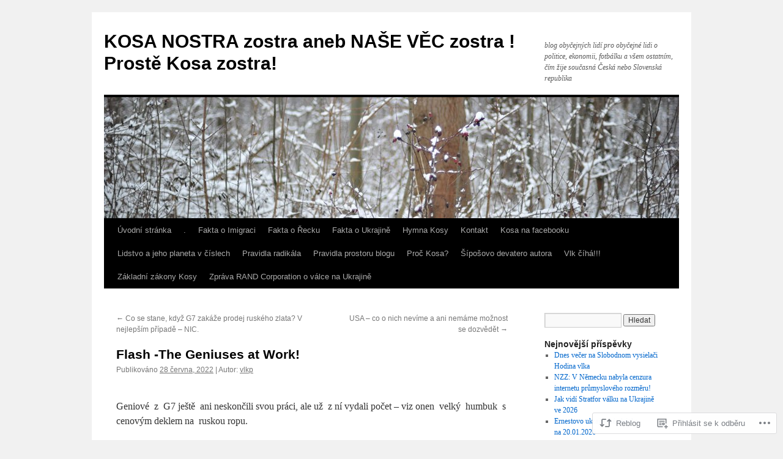

--- FILE ---
content_type: text/html; charset=UTF-8
request_url: https://vlkovobloguje.wordpress.com/2022/06/28/flash-the-geniuses-at-work/
body_size: 29381
content:
<!DOCTYPE html>
<html lang="cs-CZ">
<head>
<meta charset="UTF-8" />
<title>
Flash -The Geniuses at Work! | KOSA NOSTRA zostra aneb NAŠE VĚC  zostra ! Prostě  Kosa  zostra!</title>
<link rel="profile" href="https://gmpg.org/xfn/11" />
<link rel="stylesheet" type="text/css" media="all" href="https://s0.wp.com/wp-content/themes/pub/twentyten/style.css?m=1659017451i&amp;ver=20190507" />
<link rel="pingback" href="https://vlkovobloguje.wordpress.com/xmlrpc.php">
<meta name='robots' content='max-image-preview:large' />
<link rel='dns-prefetch' href='//s0.wp.com' />
<link rel="alternate" type="application/rss+xml" title="KOSA NOSTRA zostra aneb NAŠE VĚC  zostra ! Prostě  Kosa  zostra! &raquo; RSS zdroj" href="https://vlkovobloguje.wordpress.com/feed/" />
<link rel="alternate" type="application/rss+xml" title="KOSA NOSTRA zostra aneb NAŠE VĚC  zostra ! Prostě  Kosa  zostra! &raquo; RSS komentářů" href="https://vlkovobloguje.wordpress.com/comments/feed/" />
	<script type="text/javascript">
		/* <![CDATA[ */
		function addLoadEvent(func) {
			var oldonload = window.onload;
			if (typeof window.onload != 'function') {
				window.onload = func;
			} else {
				window.onload = function () {
					oldonload();
					func();
				}
			}
		}
		/* ]]> */
	</script>
	<link crossorigin='anonymous' rel='stylesheet' id='all-css-0-1' href='/_static/??-eJxtzEkKgDAQRNELGZs4EDfiWUJsxMzYHby+RARB3BQ8KD6cWZgUGSNDKCL7su2RwCJnbdxjCCnVWYtHggO9ZlxFTsQftYaogf+k3x2+4Vv1voRZqrHvpkHJwV5glDTa&cssminify=yes' type='text/css' media='all' />
<style id='wp-emoji-styles-inline-css'>

	img.wp-smiley, img.emoji {
		display: inline !important;
		border: none !important;
		box-shadow: none !important;
		height: 1em !important;
		width: 1em !important;
		margin: 0 0.07em !important;
		vertical-align: -0.1em !important;
		background: none !important;
		padding: 0 !important;
	}
/*# sourceURL=wp-emoji-styles-inline-css */
</style>
<link crossorigin='anonymous' rel='stylesheet' id='all-css-2-1' href='/wp-content/plugins/gutenberg-core/v22.2.0/build/styles/block-library/style.css?m=1764855221i&cssminify=yes' type='text/css' media='all' />
<style id='wp-block-library-inline-css'>
.has-text-align-justify {
	text-align:justify;
}
.has-text-align-justify{text-align:justify;}

/*# sourceURL=wp-block-library-inline-css */
</style><style id='global-styles-inline-css'>
:root{--wp--preset--aspect-ratio--square: 1;--wp--preset--aspect-ratio--4-3: 4/3;--wp--preset--aspect-ratio--3-4: 3/4;--wp--preset--aspect-ratio--3-2: 3/2;--wp--preset--aspect-ratio--2-3: 2/3;--wp--preset--aspect-ratio--16-9: 16/9;--wp--preset--aspect-ratio--9-16: 9/16;--wp--preset--color--black: #000;--wp--preset--color--cyan-bluish-gray: #abb8c3;--wp--preset--color--white: #fff;--wp--preset--color--pale-pink: #f78da7;--wp--preset--color--vivid-red: #cf2e2e;--wp--preset--color--luminous-vivid-orange: #ff6900;--wp--preset--color--luminous-vivid-amber: #fcb900;--wp--preset--color--light-green-cyan: #7bdcb5;--wp--preset--color--vivid-green-cyan: #00d084;--wp--preset--color--pale-cyan-blue: #8ed1fc;--wp--preset--color--vivid-cyan-blue: #0693e3;--wp--preset--color--vivid-purple: #9b51e0;--wp--preset--color--blue: #0066cc;--wp--preset--color--medium-gray: #666;--wp--preset--color--light-gray: #f1f1f1;--wp--preset--gradient--vivid-cyan-blue-to-vivid-purple: linear-gradient(135deg,rgb(6,147,227) 0%,rgb(155,81,224) 100%);--wp--preset--gradient--light-green-cyan-to-vivid-green-cyan: linear-gradient(135deg,rgb(122,220,180) 0%,rgb(0,208,130) 100%);--wp--preset--gradient--luminous-vivid-amber-to-luminous-vivid-orange: linear-gradient(135deg,rgb(252,185,0) 0%,rgb(255,105,0) 100%);--wp--preset--gradient--luminous-vivid-orange-to-vivid-red: linear-gradient(135deg,rgb(255,105,0) 0%,rgb(207,46,46) 100%);--wp--preset--gradient--very-light-gray-to-cyan-bluish-gray: linear-gradient(135deg,rgb(238,238,238) 0%,rgb(169,184,195) 100%);--wp--preset--gradient--cool-to-warm-spectrum: linear-gradient(135deg,rgb(74,234,220) 0%,rgb(151,120,209) 20%,rgb(207,42,186) 40%,rgb(238,44,130) 60%,rgb(251,105,98) 80%,rgb(254,248,76) 100%);--wp--preset--gradient--blush-light-purple: linear-gradient(135deg,rgb(255,206,236) 0%,rgb(152,150,240) 100%);--wp--preset--gradient--blush-bordeaux: linear-gradient(135deg,rgb(254,205,165) 0%,rgb(254,45,45) 50%,rgb(107,0,62) 100%);--wp--preset--gradient--luminous-dusk: linear-gradient(135deg,rgb(255,203,112) 0%,rgb(199,81,192) 50%,rgb(65,88,208) 100%);--wp--preset--gradient--pale-ocean: linear-gradient(135deg,rgb(255,245,203) 0%,rgb(182,227,212) 50%,rgb(51,167,181) 100%);--wp--preset--gradient--electric-grass: linear-gradient(135deg,rgb(202,248,128) 0%,rgb(113,206,126) 100%);--wp--preset--gradient--midnight: linear-gradient(135deg,rgb(2,3,129) 0%,rgb(40,116,252) 100%);--wp--preset--font-size--small: 13px;--wp--preset--font-size--medium: 20px;--wp--preset--font-size--large: 36px;--wp--preset--font-size--x-large: 42px;--wp--preset--font-family--albert-sans: 'Albert Sans', sans-serif;--wp--preset--font-family--alegreya: Alegreya, serif;--wp--preset--font-family--arvo: Arvo, serif;--wp--preset--font-family--bodoni-moda: 'Bodoni Moda', serif;--wp--preset--font-family--bricolage-grotesque: 'Bricolage Grotesque', sans-serif;--wp--preset--font-family--cabin: Cabin, sans-serif;--wp--preset--font-family--chivo: Chivo, sans-serif;--wp--preset--font-family--commissioner: Commissioner, sans-serif;--wp--preset--font-family--cormorant: Cormorant, serif;--wp--preset--font-family--courier-prime: 'Courier Prime', monospace;--wp--preset--font-family--crimson-pro: 'Crimson Pro', serif;--wp--preset--font-family--dm-mono: 'DM Mono', monospace;--wp--preset--font-family--dm-sans: 'DM Sans', sans-serif;--wp--preset--font-family--dm-serif-display: 'DM Serif Display', serif;--wp--preset--font-family--domine: Domine, serif;--wp--preset--font-family--eb-garamond: 'EB Garamond', serif;--wp--preset--font-family--epilogue: Epilogue, sans-serif;--wp--preset--font-family--fahkwang: Fahkwang, sans-serif;--wp--preset--font-family--figtree: Figtree, sans-serif;--wp--preset--font-family--fira-sans: 'Fira Sans', sans-serif;--wp--preset--font-family--fjalla-one: 'Fjalla One', sans-serif;--wp--preset--font-family--fraunces: Fraunces, serif;--wp--preset--font-family--gabarito: Gabarito, system-ui;--wp--preset--font-family--ibm-plex-mono: 'IBM Plex Mono', monospace;--wp--preset--font-family--ibm-plex-sans: 'IBM Plex Sans', sans-serif;--wp--preset--font-family--ibarra-real-nova: 'Ibarra Real Nova', serif;--wp--preset--font-family--instrument-serif: 'Instrument Serif', serif;--wp--preset--font-family--inter: Inter, sans-serif;--wp--preset--font-family--josefin-sans: 'Josefin Sans', sans-serif;--wp--preset--font-family--jost: Jost, sans-serif;--wp--preset--font-family--libre-baskerville: 'Libre Baskerville', serif;--wp--preset--font-family--libre-franklin: 'Libre Franklin', sans-serif;--wp--preset--font-family--literata: Literata, serif;--wp--preset--font-family--lora: Lora, serif;--wp--preset--font-family--merriweather: Merriweather, serif;--wp--preset--font-family--montserrat: Montserrat, sans-serif;--wp--preset--font-family--newsreader: Newsreader, serif;--wp--preset--font-family--noto-sans-mono: 'Noto Sans Mono', sans-serif;--wp--preset--font-family--nunito: Nunito, sans-serif;--wp--preset--font-family--open-sans: 'Open Sans', sans-serif;--wp--preset--font-family--overpass: Overpass, sans-serif;--wp--preset--font-family--pt-serif: 'PT Serif', serif;--wp--preset--font-family--petrona: Petrona, serif;--wp--preset--font-family--piazzolla: Piazzolla, serif;--wp--preset--font-family--playfair-display: 'Playfair Display', serif;--wp--preset--font-family--plus-jakarta-sans: 'Plus Jakarta Sans', sans-serif;--wp--preset--font-family--poppins: Poppins, sans-serif;--wp--preset--font-family--raleway: Raleway, sans-serif;--wp--preset--font-family--roboto: Roboto, sans-serif;--wp--preset--font-family--roboto-slab: 'Roboto Slab', serif;--wp--preset--font-family--rubik: Rubik, sans-serif;--wp--preset--font-family--rufina: Rufina, serif;--wp--preset--font-family--sora: Sora, sans-serif;--wp--preset--font-family--source-sans-3: 'Source Sans 3', sans-serif;--wp--preset--font-family--source-serif-4: 'Source Serif 4', serif;--wp--preset--font-family--space-mono: 'Space Mono', monospace;--wp--preset--font-family--syne: Syne, sans-serif;--wp--preset--font-family--texturina: Texturina, serif;--wp--preset--font-family--urbanist: Urbanist, sans-serif;--wp--preset--font-family--work-sans: 'Work Sans', sans-serif;--wp--preset--spacing--20: 0.44rem;--wp--preset--spacing--30: 0.67rem;--wp--preset--spacing--40: 1rem;--wp--preset--spacing--50: 1.5rem;--wp--preset--spacing--60: 2.25rem;--wp--preset--spacing--70: 3.38rem;--wp--preset--spacing--80: 5.06rem;--wp--preset--shadow--natural: 6px 6px 9px rgba(0, 0, 0, 0.2);--wp--preset--shadow--deep: 12px 12px 50px rgba(0, 0, 0, 0.4);--wp--preset--shadow--sharp: 6px 6px 0px rgba(0, 0, 0, 0.2);--wp--preset--shadow--outlined: 6px 6px 0px -3px rgb(255, 255, 255), 6px 6px rgb(0, 0, 0);--wp--preset--shadow--crisp: 6px 6px 0px rgb(0, 0, 0);}:where(.is-layout-flex){gap: 0.5em;}:where(.is-layout-grid){gap: 0.5em;}body .is-layout-flex{display: flex;}.is-layout-flex{flex-wrap: wrap;align-items: center;}.is-layout-flex > :is(*, div){margin: 0;}body .is-layout-grid{display: grid;}.is-layout-grid > :is(*, div){margin: 0;}:where(.wp-block-columns.is-layout-flex){gap: 2em;}:where(.wp-block-columns.is-layout-grid){gap: 2em;}:where(.wp-block-post-template.is-layout-flex){gap: 1.25em;}:where(.wp-block-post-template.is-layout-grid){gap: 1.25em;}.has-black-color{color: var(--wp--preset--color--black) !important;}.has-cyan-bluish-gray-color{color: var(--wp--preset--color--cyan-bluish-gray) !important;}.has-white-color{color: var(--wp--preset--color--white) !important;}.has-pale-pink-color{color: var(--wp--preset--color--pale-pink) !important;}.has-vivid-red-color{color: var(--wp--preset--color--vivid-red) !important;}.has-luminous-vivid-orange-color{color: var(--wp--preset--color--luminous-vivid-orange) !important;}.has-luminous-vivid-amber-color{color: var(--wp--preset--color--luminous-vivid-amber) !important;}.has-light-green-cyan-color{color: var(--wp--preset--color--light-green-cyan) !important;}.has-vivid-green-cyan-color{color: var(--wp--preset--color--vivid-green-cyan) !important;}.has-pale-cyan-blue-color{color: var(--wp--preset--color--pale-cyan-blue) !important;}.has-vivid-cyan-blue-color{color: var(--wp--preset--color--vivid-cyan-blue) !important;}.has-vivid-purple-color{color: var(--wp--preset--color--vivid-purple) !important;}.has-black-background-color{background-color: var(--wp--preset--color--black) !important;}.has-cyan-bluish-gray-background-color{background-color: var(--wp--preset--color--cyan-bluish-gray) !important;}.has-white-background-color{background-color: var(--wp--preset--color--white) !important;}.has-pale-pink-background-color{background-color: var(--wp--preset--color--pale-pink) !important;}.has-vivid-red-background-color{background-color: var(--wp--preset--color--vivid-red) !important;}.has-luminous-vivid-orange-background-color{background-color: var(--wp--preset--color--luminous-vivid-orange) !important;}.has-luminous-vivid-amber-background-color{background-color: var(--wp--preset--color--luminous-vivid-amber) !important;}.has-light-green-cyan-background-color{background-color: var(--wp--preset--color--light-green-cyan) !important;}.has-vivid-green-cyan-background-color{background-color: var(--wp--preset--color--vivid-green-cyan) !important;}.has-pale-cyan-blue-background-color{background-color: var(--wp--preset--color--pale-cyan-blue) !important;}.has-vivid-cyan-blue-background-color{background-color: var(--wp--preset--color--vivid-cyan-blue) !important;}.has-vivid-purple-background-color{background-color: var(--wp--preset--color--vivid-purple) !important;}.has-black-border-color{border-color: var(--wp--preset--color--black) !important;}.has-cyan-bluish-gray-border-color{border-color: var(--wp--preset--color--cyan-bluish-gray) !important;}.has-white-border-color{border-color: var(--wp--preset--color--white) !important;}.has-pale-pink-border-color{border-color: var(--wp--preset--color--pale-pink) !important;}.has-vivid-red-border-color{border-color: var(--wp--preset--color--vivid-red) !important;}.has-luminous-vivid-orange-border-color{border-color: var(--wp--preset--color--luminous-vivid-orange) !important;}.has-luminous-vivid-amber-border-color{border-color: var(--wp--preset--color--luminous-vivid-amber) !important;}.has-light-green-cyan-border-color{border-color: var(--wp--preset--color--light-green-cyan) !important;}.has-vivid-green-cyan-border-color{border-color: var(--wp--preset--color--vivid-green-cyan) !important;}.has-pale-cyan-blue-border-color{border-color: var(--wp--preset--color--pale-cyan-blue) !important;}.has-vivid-cyan-blue-border-color{border-color: var(--wp--preset--color--vivid-cyan-blue) !important;}.has-vivid-purple-border-color{border-color: var(--wp--preset--color--vivid-purple) !important;}.has-vivid-cyan-blue-to-vivid-purple-gradient-background{background: var(--wp--preset--gradient--vivid-cyan-blue-to-vivid-purple) !important;}.has-light-green-cyan-to-vivid-green-cyan-gradient-background{background: var(--wp--preset--gradient--light-green-cyan-to-vivid-green-cyan) !important;}.has-luminous-vivid-amber-to-luminous-vivid-orange-gradient-background{background: var(--wp--preset--gradient--luminous-vivid-amber-to-luminous-vivid-orange) !important;}.has-luminous-vivid-orange-to-vivid-red-gradient-background{background: var(--wp--preset--gradient--luminous-vivid-orange-to-vivid-red) !important;}.has-very-light-gray-to-cyan-bluish-gray-gradient-background{background: var(--wp--preset--gradient--very-light-gray-to-cyan-bluish-gray) !important;}.has-cool-to-warm-spectrum-gradient-background{background: var(--wp--preset--gradient--cool-to-warm-spectrum) !important;}.has-blush-light-purple-gradient-background{background: var(--wp--preset--gradient--blush-light-purple) !important;}.has-blush-bordeaux-gradient-background{background: var(--wp--preset--gradient--blush-bordeaux) !important;}.has-luminous-dusk-gradient-background{background: var(--wp--preset--gradient--luminous-dusk) !important;}.has-pale-ocean-gradient-background{background: var(--wp--preset--gradient--pale-ocean) !important;}.has-electric-grass-gradient-background{background: var(--wp--preset--gradient--electric-grass) !important;}.has-midnight-gradient-background{background: var(--wp--preset--gradient--midnight) !important;}.has-small-font-size{font-size: var(--wp--preset--font-size--small) !important;}.has-medium-font-size{font-size: var(--wp--preset--font-size--medium) !important;}.has-large-font-size{font-size: var(--wp--preset--font-size--large) !important;}.has-x-large-font-size{font-size: var(--wp--preset--font-size--x-large) !important;}.has-albert-sans-font-family{font-family: var(--wp--preset--font-family--albert-sans) !important;}.has-alegreya-font-family{font-family: var(--wp--preset--font-family--alegreya) !important;}.has-arvo-font-family{font-family: var(--wp--preset--font-family--arvo) !important;}.has-bodoni-moda-font-family{font-family: var(--wp--preset--font-family--bodoni-moda) !important;}.has-bricolage-grotesque-font-family{font-family: var(--wp--preset--font-family--bricolage-grotesque) !important;}.has-cabin-font-family{font-family: var(--wp--preset--font-family--cabin) !important;}.has-chivo-font-family{font-family: var(--wp--preset--font-family--chivo) !important;}.has-commissioner-font-family{font-family: var(--wp--preset--font-family--commissioner) !important;}.has-cormorant-font-family{font-family: var(--wp--preset--font-family--cormorant) !important;}.has-courier-prime-font-family{font-family: var(--wp--preset--font-family--courier-prime) !important;}.has-crimson-pro-font-family{font-family: var(--wp--preset--font-family--crimson-pro) !important;}.has-dm-mono-font-family{font-family: var(--wp--preset--font-family--dm-mono) !important;}.has-dm-sans-font-family{font-family: var(--wp--preset--font-family--dm-sans) !important;}.has-dm-serif-display-font-family{font-family: var(--wp--preset--font-family--dm-serif-display) !important;}.has-domine-font-family{font-family: var(--wp--preset--font-family--domine) !important;}.has-eb-garamond-font-family{font-family: var(--wp--preset--font-family--eb-garamond) !important;}.has-epilogue-font-family{font-family: var(--wp--preset--font-family--epilogue) !important;}.has-fahkwang-font-family{font-family: var(--wp--preset--font-family--fahkwang) !important;}.has-figtree-font-family{font-family: var(--wp--preset--font-family--figtree) !important;}.has-fira-sans-font-family{font-family: var(--wp--preset--font-family--fira-sans) !important;}.has-fjalla-one-font-family{font-family: var(--wp--preset--font-family--fjalla-one) !important;}.has-fraunces-font-family{font-family: var(--wp--preset--font-family--fraunces) !important;}.has-gabarito-font-family{font-family: var(--wp--preset--font-family--gabarito) !important;}.has-ibm-plex-mono-font-family{font-family: var(--wp--preset--font-family--ibm-plex-mono) !important;}.has-ibm-plex-sans-font-family{font-family: var(--wp--preset--font-family--ibm-plex-sans) !important;}.has-ibarra-real-nova-font-family{font-family: var(--wp--preset--font-family--ibarra-real-nova) !important;}.has-instrument-serif-font-family{font-family: var(--wp--preset--font-family--instrument-serif) !important;}.has-inter-font-family{font-family: var(--wp--preset--font-family--inter) !important;}.has-josefin-sans-font-family{font-family: var(--wp--preset--font-family--josefin-sans) !important;}.has-jost-font-family{font-family: var(--wp--preset--font-family--jost) !important;}.has-libre-baskerville-font-family{font-family: var(--wp--preset--font-family--libre-baskerville) !important;}.has-libre-franklin-font-family{font-family: var(--wp--preset--font-family--libre-franklin) !important;}.has-literata-font-family{font-family: var(--wp--preset--font-family--literata) !important;}.has-lora-font-family{font-family: var(--wp--preset--font-family--lora) !important;}.has-merriweather-font-family{font-family: var(--wp--preset--font-family--merriweather) !important;}.has-montserrat-font-family{font-family: var(--wp--preset--font-family--montserrat) !important;}.has-newsreader-font-family{font-family: var(--wp--preset--font-family--newsreader) !important;}.has-noto-sans-mono-font-family{font-family: var(--wp--preset--font-family--noto-sans-mono) !important;}.has-nunito-font-family{font-family: var(--wp--preset--font-family--nunito) !important;}.has-open-sans-font-family{font-family: var(--wp--preset--font-family--open-sans) !important;}.has-overpass-font-family{font-family: var(--wp--preset--font-family--overpass) !important;}.has-pt-serif-font-family{font-family: var(--wp--preset--font-family--pt-serif) !important;}.has-petrona-font-family{font-family: var(--wp--preset--font-family--petrona) !important;}.has-piazzolla-font-family{font-family: var(--wp--preset--font-family--piazzolla) !important;}.has-playfair-display-font-family{font-family: var(--wp--preset--font-family--playfair-display) !important;}.has-plus-jakarta-sans-font-family{font-family: var(--wp--preset--font-family--plus-jakarta-sans) !important;}.has-poppins-font-family{font-family: var(--wp--preset--font-family--poppins) !important;}.has-raleway-font-family{font-family: var(--wp--preset--font-family--raleway) !important;}.has-roboto-font-family{font-family: var(--wp--preset--font-family--roboto) !important;}.has-roboto-slab-font-family{font-family: var(--wp--preset--font-family--roboto-slab) !important;}.has-rubik-font-family{font-family: var(--wp--preset--font-family--rubik) !important;}.has-rufina-font-family{font-family: var(--wp--preset--font-family--rufina) !important;}.has-sora-font-family{font-family: var(--wp--preset--font-family--sora) !important;}.has-source-sans-3-font-family{font-family: var(--wp--preset--font-family--source-sans-3) !important;}.has-source-serif-4-font-family{font-family: var(--wp--preset--font-family--source-serif-4) !important;}.has-space-mono-font-family{font-family: var(--wp--preset--font-family--space-mono) !important;}.has-syne-font-family{font-family: var(--wp--preset--font-family--syne) !important;}.has-texturina-font-family{font-family: var(--wp--preset--font-family--texturina) !important;}.has-urbanist-font-family{font-family: var(--wp--preset--font-family--urbanist) !important;}.has-work-sans-font-family{font-family: var(--wp--preset--font-family--work-sans) !important;}
/*# sourceURL=global-styles-inline-css */
</style>

<style id='classic-theme-styles-inline-css'>
/*! This file is auto-generated */
.wp-block-button__link{color:#fff;background-color:#32373c;border-radius:9999px;box-shadow:none;text-decoration:none;padding:calc(.667em + 2px) calc(1.333em + 2px);font-size:1.125em}.wp-block-file__button{background:#32373c;color:#fff;text-decoration:none}
/*# sourceURL=/wp-includes/css/classic-themes.min.css */
</style>
<link crossorigin='anonymous' rel='stylesheet' id='all-css-4-1' href='/_static/??-eJyNjdEKwjAMRX/IGAdO3IP4LWsXZrXpypLS7e+Nik+K+BLC4Rwu1gx+SkpJkQvkWMaQBP00k3HOvaIZTEPoKRKbtvUiG/ye1TCMpJbL+wel5XeSbQacyzOJgF0OhUEvtiUf3QtjLg61GliNoouTv/3piq6R4Ln5CM58ag7Nbt927bG73gGZYmSg&cssminify=yes' type='text/css' media='all' />
<style id='jetpack_facebook_likebox-inline-css'>
.widget_facebook_likebox {
	overflow: hidden;
}

/*# sourceURL=/wp-content/mu-plugins/jetpack-plugin/moon/modules/widgets/facebook-likebox/style.css */
</style>
<link crossorigin='anonymous' rel='stylesheet' id='all-css-6-1' href='/_static/??-eJzTLy/QTc7PK0nNK9HPLdUtyClNz8wr1i9KTcrJTwcy0/WTi5G5ekCujj52Temp+bo5+cmJJZn5eSgc3bScxMwikFb7XFtDE1NLExMLc0OTLACohS2q&cssminify=yes' type='text/css' media='all' />
<style id='jetpack-global-styles-frontend-style-inline-css'>
:root { --font-headings: unset; --font-base: unset; --font-headings-default: -apple-system,BlinkMacSystemFont,"Segoe UI",Roboto,Oxygen-Sans,Ubuntu,Cantarell,"Helvetica Neue",sans-serif; --font-base-default: -apple-system,BlinkMacSystemFont,"Segoe UI",Roboto,Oxygen-Sans,Ubuntu,Cantarell,"Helvetica Neue",sans-serif;}
/*# sourceURL=jetpack-global-styles-frontend-style-inline-css */
</style>
<link crossorigin='anonymous' rel='stylesheet' id='all-css-8-1' href='/_static/??-eJyNjcEKwjAQRH/IuFRT6kX8FNkmS5K6yQY3Qfx7bfEiXrwM82B4A49qnJRGpUHupnIPqSgs1Cq624chi6zhO5OCRryTR++fW00l7J3qDv43XVNxoOISsmEJol/wY2uR8vs3WggsM/I6uOTzMI3Hw8lOg11eUT1JKA==&cssminify=yes' type='text/css' media='all' />
<script type="text/javascript" id="jetpack_related-posts-js-extra">
/* <![CDATA[ */
var related_posts_js_options = {"post_heading":"h4"};
//# sourceURL=jetpack_related-posts-js-extra
/* ]]> */
</script>
<script type="text/javascript" id="wpcom-actionbar-placeholder-js-extra">
/* <![CDATA[ */
var actionbardata = {"siteID":"36455681","postID":"985603","siteURL":"https://vlkovobloguje.wordpress.com","xhrURL":"https://vlkovobloguje.wordpress.com/wp-admin/admin-ajax.php","nonce":"2b992cfbfc","isLoggedIn":"","statusMessage":"","subsEmailDefault":"instantly","proxyScriptUrl":"https://s0.wp.com/wp-content/js/wpcom-proxy-request.js?m=1513050504i&amp;ver=20211021","shortlink":"https://wp.me/p2sXMR-48oP","i18n":{"followedText":"Nov\u00e9 p\u0159\u00edsp\u011bvky z tohoto webu se nyn\u00ed zobraz\u00ed ve va\u0161\u00ed \u003Ca href=\"https://wordpress.com/reader\"\u003Eaplikaci \u010cte\u010dka\u003C/a\u003E","foldBar":"Zav\u0159i tuto li\u0161tu","unfoldBar":"Zv\u011bt\u0161it tuto li\u0161tu","shortLinkCopied":"Zkr\u00e1cen\u00fd odkaz zkop\u00edrov\u00e1n do schr\u00e1nky."}};
//# sourceURL=wpcom-actionbar-placeholder-js-extra
/* ]]> */
</script>
<script type="text/javascript" id="jetpack-mu-wpcom-settings-js-before">
/* <![CDATA[ */
var JETPACK_MU_WPCOM_SETTINGS = {"assetsUrl":"https://s0.wp.com/wp-content/mu-plugins/jetpack-mu-wpcom-plugin/moon/jetpack_vendor/automattic/jetpack-mu-wpcom/src/build/"};
//# sourceURL=jetpack-mu-wpcom-settings-js-before
/* ]]> */
</script>
<script crossorigin='anonymous' type='text/javascript'  src='/_static/??/wp-content/mu-plugins/jetpack-plugin/moon/_inc/build/related-posts/related-posts.min.js,/wp-content/js/rlt-proxy.js?m=1755006225j'></script>
<script type="text/javascript" id="rlt-proxy-js-after">
/* <![CDATA[ */
	rltInitialize( {"token":null,"iframeOrigins":["https:\/\/widgets.wp.com"]} );
//# sourceURL=rlt-proxy-js-after
/* ]]> */
</script>
<link rel="EditURI" type="application/rsd+xml" title="RSD" href="https://vlkovobloguje.wordpress.com/xmlrpc.php?rsd" />
<meta name="generator" content="WordPress.com" />
<link rel="canonical" href="https://vlkovobloguje.wordpress.com/2022/06/28/flash-the-geniuses-at-work/" />
<link rel='shortlink' href='https://wp.me/p2sXMR-48oP' />
<link rel="alternate" type="application/json+oembed" href="https://public-api.wordpress.com/oembed/?format=json&amp;url=https%3A%2F%2Fvlkovobloguje.wordpress.com%2F2022%2F06%2F28%2Fflash-the-geniuses-at-work%2F&amp;for=wpcom-auto-discovery" /><link rel="alternate" type="application/xml+oembed" href="https://public-api.wordpress.com/oembed/?format=xml&amp;url=https%3A%2F%2Fvlkovobloguje.wordpress.com%2F2022%2F06%2F28%2Fflash-the-geniuses-at-work%2F&amp;for=wpcom-auto-discovery" />
<!-- Jetpack Open Graph Tags -->
<meta property="og:type" content="article" />
<meta property="og:title" content="Flash -The Geniuses at Work!" />
<meta property="og:url" content="https://vlkovobloguje.wordpress.com/2022/06/28/flash-the-geniuses-at-work/" />
<meta property="og:description" content="Geniové  z  G7 ještě  ani neskončili svou práci, ale už  z ní vydali počet &#8211; viz onen  velký  humbuk  s cenovým deklem na  ruskou ropu. A  svět  už  reaguje. Právě  jsem se podíval  na  Oilpr…" />
<meta property="article:published_time" content="2022-06-28T07:58:13+00:00" />
<meta property="article:modified_time" content="2022-10-05T21:11:23+00:00" />
<meta property="og:site_name" content="KOSA NOSTRA zostra aneb NAŠE VĚC  zostra ! Prostě  Kosa  zostra!" />
<meta property="og:image" content="https://vlkovobloguje.wordpress.com/wp-content/uploads/2022/06/vystrizek-39.jpg" />
<meta property="og:image:width" content="408" />
<meta property="og:image:height" content="505" />
<meta property="og:image:alt" content="Výstřižek" />
<meta property="og:locale" content="cs_CZ" />
<meta property="fb:app_id" content="249643311490" />
<meta property="article:publisher" content="https://www.facebook.com/WordPresscom" />
<meta name="twitter:text:title" content="Flash -The Geniuses at&nbsp;Work!" />
<meta name="twitter:image" content="https://vlkovobloguje.wordpress.com/wp-content/uploads/2022/06/vystrizek-39.jpg?w=640" />
<meta name="twitter:image:alt" content="Výstřižek" />
<meta name="twitter:card" content="summary_large_image" />

<!-- End Jetpack Open Graph Tags -->
<link rel="shortcut icon" type="image/x-icon" href="https://s0.wp.com/i/favicon.ico?m=1713425267i" sizes="16x16 24x24 32x32 48x48" />
<link rel="icon" type="image/x-icon" href="https://s0.wp.com/i/favicon.ico?m=1713425267i" sizes="16x16 24x24 32x32 48x48" />
<link rel="apple-touch-icon" href="https://s0.wp.com/i/webclip.png?m=1713868326i" />
<link rel='openid.server' href='https://vlkovobloguje.wordpress.com/?openidserver=1' />
<link rel='openid.delegate' href='https://vlkovobloguje.wordpress.com/' />
<link rel="search" type="application/opensearchdescription+xml" href="https://vlkovobloguje.wordpress.com/osd.xml" title="KOSA NOSTRA zostra aneb NAŠE VĚC  zostra ! Prostě  Kosa  zostra!" />
<link rel="search" type="application/opensearchdescription+xml" href="https://s1.wp.com/opensearch.xml" title="WordPress.com" />
		<style type="text/css">
			.recentcomments a {
				display: inline !important;
				padding: 0 !important;
				margin: 0 !important;
			}

			table.recentcommentsavatartop img.avatar, table.recentcommentsavatarend img.avatar {
				border: 0px;
				margin: 0;
			}

			table.recentcommentsavatartop a, table.recentcommentsavatarend a {
				border: 0px !important;
				background-color: transparent !important;
			}

			td.recentcommentsavatarend, td.recentcommentsavatartop {
				padding: 0px 0px 1px 0px;
				margin: 0px;
			}

			td.recentcommentstextend {
				border: none !important;
				padding: 0px 0px 2px 10px;
			}

			.rtl td.recentcommentstextend {
				padding: 0px 10px 2px 0px;
			}

			td.recentcommentstexttop {
				border: none;
				padding: 0px 0px 0px 10px;
			}

			.rtl td.recentcommentstexttop {
				padding: 0px 10px 0px 0px;
			}
		</style>
		<meta name="description" content="Geniové  z  G7 ještě  ani neskončili svou práci, ale už  z ní vydali počet - viz onen  velký  humbuk  s cenovým deklem na  ruskou ropu. A  svět  už  reaguje. Právě  jsem se podíval  na  Oilprice.com, abych  zkontroloval cenové  dopady  výronu jejich  geniálního myšlení.  A je  to fakt  pastva  pro oči: Opravdu - genium se  daří!!!&hellip;" />
<link crossorigin='anonymous' rel='stylesheet' id='all-css-0-3' href='/_static/??-eJydzMEKwkAMBNAfcg3VSr2InyJtGsq22U1osiz+vS2oZ/E2MwwPqgaU7JQdUgnKZYrZYCbXHpd3hySS4REzwsCCi4HVqLQe0ewAvwtJxsJkgP0qxYi/p8/wL1jjOJEbuGhQsS2ZP5l27p5uTXc5n65t17TzC87EWdk=&cssminify=yes' type='text/css' media='all' />
</head>

<body class="wp-singular post-template-default single single-post postid-985603 single-format-standard custom-background wp-theme-pubtwentyten customizer-styles-applied jetpack-reblog-enabled">
<div id="wrapper" class="hfeed">
	<div id="header">
		<div id="masthead">
			<div id="branding" role="banner">
								<div id="site-title">
					<span>
						<a href="https://vlkovobloguje.wordpress.com/" title="KOSA NOSTRA zostra aneb NAŠE VĚC  zostra ! Prostě  Kosa  zostra!" rel="home">KOSA NOSTRA zostra aneb NAŠE VĚC  zostra ! Prostě  Kosa  zostra!</a>
					</span>
				</div>
				<div id="site-description">blog  obyčejných  lidí pro obyčejné lidi  o politice, ekonomii, fotbálku a všem ostatním,  čím  žije současná  Česká nebo Slovenská republika</div>

									<a class="home-link" href="https://vlkovobloguje.wordpress.com/" title="KOSA NOSTRA zostra aneb NAŠE VĚC  zostra ! Prostě  Kosa  zostra!" rel="home">
						<img src="https://s0.wp.com/wp-content/themes/pub/twentyten/images/headers/berries.jpg?m=1610459589i" width="940" height="198" alt="" />
					</a>
								</div><!-- #branding -->

			<div id="access" role="navigation">
								<div class="skip-link screen-reader-text"><a href="#content" title="Přejít k obsahu webu">Přejít k obsahu webu</a></div>
				<div class="menu"><ul>
<li ><a href="https://vlkovobloguje.wordpress.com/">Úvodní stránka</a></li><li class="page_item page-item-995463"><a href="https://vlkovobloguje.wordpress.com/995463-2/">.</a></li>
<li class="page_item page-item-941390"><a href="https://vlkovobloguje.wordpress.com/fakta-o-imigraci/">Fakta o Imigraci</a></li>
<li class="page_item page-item-941098"><a href="https://vlkovobloguje.wordpress.com/fakta-o-recku/">Fakta o Řecku</a></li>
<li class="page_item page-item-936745"><a href="https://vlkovobloguje.wordpress.com/fakta-o-ukrajine/">Fakta o Ukrajině</a></li>
<li class="page_item page-item-948340"><a href="https://vlkovobloguje.wordpress.com/hymna-kosy/">Hymna  Kosy</a></li>
<li class="page_item page-item-2"><a href="https://vlkovobloguje.wordpress.com/about/">Kontakt</a></li>
<li class="page_item page-item-930920"><a href="https://vlkovobloguje.wordpress.com/kosa-na-facebooku/">Kosa na  facebooku</a></li>
<li class="page_item page-item-962516"><a href="https://vlkovobloguje.wordpress.com/lidstvo-a-jeho-planeta-v-cislech/">Lidstvo a jeho planeta v&nbsp;číslech</a></li>
<li class="page_item page-item-950009"><a href="https://vlkovobloguje.wordpress.com/pravidla-radikala/">Pravidla  radikála</a></li>
<li class="page_item page-item-17"><a href="https://vlkovobloguje.wordpress.com/pravidla-prostoru/">Pravidla prostoru blogu</a></li>
<li class="page_item page-item-929876"><a href="https://vlkovobloguje.wordpress.com/proc-kosa/">Proč  Kosa?</a></li>
<li class="page_item page-item-932306"><a href="https://vlkovobloguje.wordpress.com/siposovo-devatero-aneb-jak-by-mel-psat-autor-na-kose/">Šípošovo  devatero autora</a></li>
<li class="page_item page-item-929819"><a href="https://vlkovobloguje.wordpress.com/vlk-ciha/">Vlk číhá!!!</a></li>
<li class="page_item page-item-941998"><a href="https://vlkovobloguje.wordpress.com/zakladni-zakony-kosy/">Základní zákony Kosy</a></li>
<li class="page_item page-item-995354"><a href="https://vlkovobloguje.wordpress.com/zprava-rand-corporation-o-valce-na-ukrajine/">Zpráva  RAND  Corporation o válce na&nbsp;Ukrajině</a></li>
</ul></div>
			</div><!-- #access -->
		</div><!-- #masthead -->
	</div><!-- #header -->

	<div id="main">

		<div id="container">
			<div id="content" role="main">

			

				<div id="nav-above" class="navigation">
					<div class="nav-previous"><a href="https://vlkovobloguje.wordpress.com/2022/06/28/co-se-stane-kdyz-g7-zakaze-prodej-ruskeho-zlata-v-nejlepsim-pripade-nic/" rel="prev"><span class="meta-nav">&larr;</span> Co se  stane, když  G7 zakáže prodej ruského zlata? V nejlepším případě &#8211;&nbsp;NIC.</a></div>
					<div class="nav-next"><a href="https://vlkovobloguje.wordpress.com/2022/06/29/usa-co-o-nich-nevime-a-ani-nemame-moznost-se-dozvedet/" rel="next">USA  &#8211; co o nich  nevíme a ani nemáme  možnost se&nbsp;dozvědět <span class="meta-nav">&rarr;</span></a></div>
				</div><!-- #nav-above -->

				<div id="post-985603" class="post-985603 post type-post status-publish format-standard hentry category-hodina-vlka tag-cenovy-strop tag-g7 tag-ruska-ropa">
											<h2 class="entry-title"><a href="https://vlkovobloguje.wordpress.com/2022/06/28/flash-the-geniuses-at-work/" rel="bookmark">Flash -The Geniuses at&nbsp;Work!</a></h2>					
					<div class="entry-meta">
						<span class="meta-prep meta-prep-author">Publikováno</span> <a href="https://vlkovobloguje.wordpress.com/2022/06/28/flash-the-geniuses-at-work/" title="8.58" rel="bookmark"><span class="entry-date">28 června, 2022</span></a> | <span class="meta-sep">Autor:</span> <span class="author vcard"><a class="url fn n" href="https://vlkovobloguje.wordpress.com/author/vlkp/" title="Zobrazit všechny příspěvky, jejichž autorem je vlkp">vlkp</a></span>					</div><!-- .entry-meta -->

					<div class="entry-content">
						<div class="cs-rating pd-rating" id="pd_rating_holder_5865443_post_985603"></div><br/><p>Geniové  z  G7 ještě  ani neskončili svou práci, ale už  z ní vydali počet &#8211; viz onen  velký  humbuk  s cenovým deklem na  ruskou ropu.</p>
<p>A  svět  už  reaguje. Právě  jsem se podíval  na  Oilprice.com, abych  zkontroloval cenové  dopady  výronu jejich  geniálního myšlení.  A je  to fakt  pastva  pro oči:</p>
<p><img data-attachment-id="985606" data-permalink="https://vlkovobloguje.wordpress.com/2022/06/28/flash-the-geniuses-at-work/vystrizek-3243/" data-orig-file="https://vlkovobloguje.wordpress.com/wp-content/uploads/2022/06/vystrizek-39.jpg" data-orig-size="408,505" data-comments-opened="0" data-image-meta="{&quot;aperture&quot;:&quot;0&quot;,&quot;credit&quot;:&quot;uzivatel&quot;,&quot;camera&quot;:&quot;&quot;,&quot;caption&quot;:&quot;&quot;,&quot;created_timestamp&quot;:&quot;1656408566&quot;,&quot;copyright&quot;:&quot;&quot;,&quot;focal_length&quot;:&quot;0&quot;,&quot;iso&quot;:&quot;0&quot;,&quot;shutter_speed&quot;:&quot;0&quot;,&quot;title&quot;:&quot;&quot;,&quot;orientation&quot;:&quot;0&quot;}" data-image-title="Výstřižek" data-image-description="" data-image-caption="" data-medium-file="https://vlkovobloguje.wordpress.com/wp-content/uploads/2022/06/vystrizek-39.jpg?w=242" data-large-file="https://vlkovobloguje.wordpress.com/wp-content/uploads/2022/06/vystrizek-39.jpg?w=408" class="alignnone size-full wp-image-985606" src="https://vlkovobloguje.wordpress.com/wp-content/uploads/2022/06/vystrizek-39.jpg?w=640" alt="Výstřižek"   srcset="https://vlkovobloguje.wordpress.com/wp-content/uploads/2022/06/vystrizek-39.jpg 408w, https://vlkovobloguje.wordpress.com/wp-content/uploads/2022/06/vystrizek-39.jpg?w=121&amp;h=150 121w, https://vlkovobloguje.wordpress.com/wp-content/uploads/2022/06/vystrizek-39.jpg?w=242&amp;h=300 242w" sizes="(max-width: 408px) 100vw, 408px" /><img data-attachment-id="985607" data-permalink="https://vlkovobloguje.wordpress.com/2022/06/28/flash-the-geniuses-at-work/vystrizek1-388/" data-orig-file="https://vlkovobloguje.wordpress.com/wp-content/uploads/2022/06/vystrizek1-6.jpg" data-orig-size="402,506" data-comments-opened="0" data-image-meta="{&quot;aperture&quot;:&quot;0&quot;,&quot;credit&quot;:&quot;uzivatel&quot;,&quot;camera&quot;:&quot;&quot;,&quot;caption&quot;:&quot;&quot;,&quot;created_timestamp&quot;:&quot;1656408596&quot;,&quot;copyright&quot;:&quot;&quot;,&quot;focal_length&quot;:&quot;0&quot;,&quot;iso&quot;:&quot;0&quot;,&quot;shutter_speed&quot;:&quot;0&quot;,&quot;title&quot;:&quot;&quot;,&quot;orientation&quot;:&quot;0&quot;}" data-image-title="Výstřižek1" data-image-description="" data-image-caption="" data-medium-file="https://vlkovobloguje.wordpress.com/wp-content/uploads/2022/06/vystrizek1-6.jpg?w=238" data-large-file="https://vlkovobloguje.wordpress.com/wp-content/uploads/2022/06/vystrizek1-6.jpg?w=402" class="alignnone size-full wp-image-985607" src="https://vlkovobloguje.wordpress.com/wp-content/uploads/2022/06/vystrizek1-6.jpg?w=640" alt="Výstřižek1"   srcset="https://vlkovobloguje.wordpress.com/wp-content/uploads/2022/06/vystrizek1-6.jpg 402w, https://vlkovobloguje.wordpress.com/wp-content/uploads/2022/06/vystrizek1-6.jpg?w=119&amp;h=150 119w, https://vlkovobloguje.wordpress.com/wp-content/uploads/2022/06/vystrizek1-6.jpg?w=238&amp;h=300 238w" sizes="(max-width: 402px) 100vw, 402px" /><img data-attachment-id="985608" data-permalink="https://vlkovobloguje.wordpress.com/2022/06/28/flash-the-geniuses-at-work/vystrizek2-199/" data-orig-file="https://vlkovobloguje.wordpress.com/wp-content/uploads/2022/06/vystrizek2-12.jpg" data-orig-size="369,505" data-comments-opened="0" data-image-meta="{&quot;aperture&quot;:&quot;0&quot;,&quot;credit&quot;:&quot;uzivatel&quot;,&quot;camera&quot;:&quot;&quot;,&quot;caption&quot;:&quot;&quot;,&quot;created_timestamp&quot;:&quot;1656408653&quot;,&quot;copyright&quot;:&quot;&quot;,&quot;focal_length&quot;:&quot;0&quot;,&quot;iso&quot;:&quot;0&quot;,&quot;shutter_speed&quot;:&quot;0&quot;,&quot;title&quot;:&quot;&quot;,&quot;orientation&quot;:&quot;0&quot;}" data-image-title="Výstřižek2" data-image-description="" data-image-caption="" data-medium-file="https://vlkovobloguje.wordpress.com/wp-content/uploads/2022/06/vystrizek2-12.jpg?w=219" data-large-file="https://vlkovobloguje.wordpress.com/wp-content/uploads/2022/06/vystrizek2-12.jpg?w=369" class="alignnone size-full wp-image-985608" src="https://vlkovobloguje.wordpress.com/wp-content/uploads/2022/06/vystrizek2-12.jpg?w=640" alt="Výstřižek2"   srcset="https://vlkovobloguje.wordpress.com/wp-content/uploads/2022/06/vystrizek2-12.jpg 369w, https://vlkovobloguje.wordpress.com/wp-content/uploads/2022/06/vystrizek2-12.jpg?w=110&amp;h=150 110w, https://vlkovobloguje.wordpress.com/wp-content/uploads/2022/06/vystrizek2-12.jpg?w=219&amp;h=300 219w" sizes="(max-width: 369px) 100vw, 369px" /></p>
<p>Opravdu &#8211; genium se  daří!!! To se musí nechat! Trh si jejich  úžasný nápad, minimálně v první reakci vyhodnotil tak,  že hrozí akutní nebezpečí, že  ropa  se  stane ještě  úzkoprofilovějším zbožím, než  dosud a  cena okamžitě  u všech  tří hlavních   indexů vypálila  na sever!</p>
<p>Bravo, geniové  z Elmau! A může  být  ještě  daleko a  daleko hůře! Opravdu  třeba  barel  za  200. USD. Jak jsem si dovolil předpovědět. Jenže  nyní  to už neříkám já, nýbrž  šéfové světových ropných koncernů. Viz názor  Oilprice.com  na  onen cenový dekl. Resp. jeho závěr.</p>
<h1><a href="https://oilprice.com/Energy/Crude-Oil/G7s-Oil-Price-Cap-For-Russia-Easier-Said-Than-Done.html">G7&#8217;s Oil Price Cap For Russia: Easier Said Than Done</a></h1>
<p><span id="more-985603"></span></p>
<p>dle překladače</p>
<h1>Cenový strop ropy G7 pro Rusko: Snáze se řekne, než udělá</h1>
<p><em>Myšlenka zavést cenový strop na vývoz ruské ropy, aby se udržel přítok  ropy na trhy, ale snížily se příjmy Kremlu z něj, může znít na první pohled poněkud exoticky – ale tato myšlenka existuje již několik týdnů. </em></p>
<p><em>Právě to dostalo velkou podporu na setkání G7,  ale problémy s jeho implementací jsou poměrně značné. </em></p>
<p><em>Omezení ceny ropy pro ruskou ropu bylo poprvé nastoleno během jednání mezi ministryní financí USA Janet Yellen a představiteli EU o nalezení řešení problému inflace a zároveň omezení ruských příjmů z ropy.<strong><span style="color:#ff0000;"> Rychle se totiž ukázalo, že omezení exportu ruské ropy nebyl v žádném ohledu nejlepší nápad.</span> </strong></em></p>
<p><em>Spojené státy, Spojené království a nově i EU zakázaly dovoz ruské ropy a ropných produktů, ale Čína a Indie zintenzivnily své nákupy, protože ruská ropa obchoduje s výraznou slevou oproti mezinárodnímu standardu. . EU mezitím panicky vykupuje ruská paliva před embargem, které vstoupí v platnost na konci roku. </em></p>
<p><em>Jinými slovy, ukázalo se, že za utlumení veškerého ruského exportu se platí poměrně vysoká cena, a tak bylo třeba formulovat alternativu, která by zajistila jak dostatečnou zásobu ropy pro mezinárodní trhy, tak nižší příjmy z prodeje této ropy. pro Rusko. </em></p>
<p><em>Existuje opravdu jen jeden způsob, jak to udělat. </em></p>
<p><em>Jak uvedla Ital Mario Draghi během prvního dne schůzky G7:<strong><span style="color:#ff0000;"> „Musíme snížit množství peněz směřujících do Ruska a zbavit se zároveň jedné z hlavních příčin inflace,“</span> </strong>uvedl list Financial <a href="https://www.ft.com/content/ee090a48-5407-496f-b0e4-1fe78f37495d" target="_blank" rel="noopener">Times </a>. Mimochodem, Draghi na začátku tohoto roku představil myšlenku vytvoření OPEC kupujících jako způsob, jak přimět skutečný OPEC k produkci více ropy. </em></p>
<p><em>Dokončit to nebude snadný úkol, soudě podle komentářů ze Schloss Elmau, kde se letos scházejí vůdci sedmi největších liberálních demokracií na světě. </em></p>
<p><strong><em><span style="color:#ff0000;">Podle Charlese Michela, předsedy Evropské rady, je jedním velkým problémem zajistit, aby cenový strop poškodil Rusko více než kupce ruské ropy.</span> </em></strong></p>
<p><em>&#8222;Chceme se ujistit, že cílem je zaměřit se na Rusko a nedělat nám život obtížnějším a složitějším,&#8220; řekl Michel, jak cituje FT, v komentářích, které přidávají větší váhu důkazům, že současné sankce proti Rusku se zdají být bolestnější pro občany těch, kdo je ukládají, než pro Rusy. </em></p>
<p><em>&#8222;Jsme na dobré cestě k dosažení dohody,&#8220; řekl agentuře Reuters jeden nejmenovaný představitel německé vlády den před začátkem schůzky. K uskutečnění této dohody by však G7 potřebovala podporu Indie a Číny. První jmenovaná se k nim tento týden připojí jako partnerská země spolu s Argentinou, Jižní Afrikou, Senegalem a Indonésií. </em></p>
<p><em>To naznačuje dvě věci: za prvé, že nemá smysl pokoušet se přesvědčit Čínu, aby přestala kupovat ruskou ropu, alespoň ne konvenčním způsobem, kdy prostě něco žádat nebo nabízet na oplátku. Je toho málo, co by G7 mohla nabídnout na oplátku, zvláště nyní, když je výzvou pekingské iniciativě Pás a stezka s válečnou truhlou ve výši 600 miliard dolarů, která má být utracena na infrastrukturní projekty v chudších zemích světa. </em></p>
<p><em>Indie je však považována za spojence Západu, kterého lze snad přesvědčit, aby nakupoval ruskou ropu pouze pod určitou cenou. Indie byla mnohem otevřenější dialogu se sankčními národy, ale také jasně naznačila, že nebude zpívat v žádném sboru, ale bude se spíše řídit svými vlastními prioritami, jejichž vrcholem je dostupná a cenově dostupná energie. </em></p>
<p><em>Vzhledem k velké závislosti Indie na dovážené ropě by úřady v Dillí teoreticky uvítaly cenový strop. Jak již bylo uvedeno, ruská ropa se již prodává se slevou na Brent a většinu dalších mezinárodně obchodovaných směsí a Indie toho plně využívá. </em></p>
<p><em>Myšlenka cenového stropu tedy předpokládá, že se k ní přihlásí většina, ne-li všichni kupující ruské ropy, což Rusku fakticky svazuje ruce: pokud chce svou ropu prodat, může tak učinit pouze pod určitou cenou. </em></p>
<p><strong><em><span style="color:#ff0000;">Myšlenka cenového stropu také předpokládá, že Rusko se rozhodne pokračovat v prodeji své ropy, místo aby zastavilo veškerý export a sledovalo, jak ropa Brent dosáhne během týdnů 200 dolarů. Tuto možnost mimochodem uvedli manažeři energetického průmyslu.</span> </em></strong></p>
<p><em>Podle zprávy FT z prvního dne schůzky G7 tito <strong><span style="color:#ff0000;">manažeři uvedli, že pokud bude Rusko čelit cenovému stropu pro vývoz ropy, místo souhlasu s prodejem za tuto cenu by se mohlo rozhodnout odepřít ropu z exportních trhů. A to by uvrhlo ještě  mnohem více  Evropu do problému, jako je ten, který nyní vidíme u Německa – a  to Rusko ještě ani nepozastavilo dodávky plynu.</span> </strong></em></p>
<p>Takže  Oilprice.com přesně pojmenoval vše, co se  zatím o  ropných sankcích proti Rusku dá říci</p>
<p>-sankce  jsou zásadním hybatelem celosvětové inflace protože  vedli v naprosto nebývalému vyšponování ceny  ropy</p>
<p>-evidentně  škodí více těm, co je zavedli, než toho, proti komu jsou směřovány</p>
<p>-o  úspěchu sankcí, jakýchkoliv, ohledně  ropy  rozhodují země jako Čína a Indie. Nikoli Západ.</p>
<p>-pokud se Rusko rozhodne, po vyhlášení onoho cenového deklu vabank a  stáhne  svou  ropu na nějaký čas  ze světových trhů, pak podle  manažerů velkých ropných koncernů  teprve  uvidíme,co  to  je inflace!!!</p>
<p>-tuší vůbec někdo ve  Washingtonua  Bruselu, jak se k tomuhle  jejich geniálnímu, či spíše  genitálnímu , nápadu postaví ropné monarchie z Arabského poloostrova? Nějak mi uniká proč  by to podporovaly&#8230;  Minimálně tři  důvody  hovoří pro to, aby  nasadily  těžké kontra:</p>
<p>1- když teď  půjdou proti Moskvě  nesníží těžbu, jak si přeje  Západ, pak ten , kdykoliv si v budoucnu zamane, uplatní stejný postup proti nim</p>
<p>2- cenový strop by  poškodil i jejich příjmy. Jestliže by Rusko bylo donuceno prodávat levněji, než je  tržní cena,  ocitnou se okamžitě pod  tlakem svých zákazníků, aby  zlevnili také!!! Proč by to  měly  chtít?</p>
<p>3-jak dlouho potrvá než vypukne  recese a poptávka po ropě klesne tak jak  tak. Což opět znamená nižší příjmy.</p>
<p>Co se nabízí jako logická odpověď?  No přece  snížit  produkci! Nikoliv zvýšit nebo držet, jak požaduje  Biden a Brusel&#8230;.</p>
<p>Prostě  geniové při práci!  Spas  se kdo můžeš!</p>
<p>A proč  důsledně dnes používám  termín cenový dekl? Protože  jsem si vzpomenul na  dětskou prostoduchou říkanku:</p>
<p><em>Když tě  život  nebaví a stane se  peklem, skoč po hlavě  do záchodu a přiklop se deklem!  </em></p>
<p>Vždycky mi připadala  hloupá, až  debilní. Dnes bych ji nazval trefnou.</p>
<div id="jp-post-flair" class="sharedaddy sd-rating-enabled sd-like-enabled sd-sharing-enabled"><div class="sharedaddy sd-sharing-enabled"><div class="robots-nocontent sd-block sd-social sd-social-icon-text sd-sharing"><h3 class="sd-title">Sdílejte:</h3><div class="sd-content"><ul><li class="share-twitter"><a rel="nofollow noopener noreferrer"
				data-shared="sharing-twitter-985603"
				class="share-twitter sd-button share-icon"
				href="https://vlkovobloguje.wordpress.com/2022/06/28/flash-the-geniuses-at-work/?share=twitter"
				target="_blank"
				aria-labelledby="sharing-twitter-985603"
				>
				<span id="sharing-twitter-985603" hidden>Sdílet na X (Otevře se v novém okně)</span>
				<span>X</span>
			</a></li><li class="share-facebook"><a rel="nofollow noopener noreferrer"
				data-shared="sharing-facebook-985603"
				class="share-facebook sd-button share-icon"
				href="https://vlkovobloguje.wordpress.com/2022/06/28/flash-the-geniuses-at-work/?share=facebook"
				target="_blank"
				aria-labelledby="sharing-facebook-985603"
				>
				<span id="sharing-facebook-985603" hidden>Sdílet na Facebooku (Otevře se v novém okně)</span>
				<span>Sdílet na Facebooku</span>
			</a></li><li class="share-end"></li></ul></div></div></div><div class='sharedaddy sd-block sd-like jetpack-likes-widget-wrapper jetpack-likes-widget-unloaded' id='like-post-wrapper-36455681-985603-6970dd812b7ef' data-src='//widgets.wp.com/likes/index.html?ver=20260121#blog_id=36455681&amp;post_id=985603&amp;origin=vlkovobloguje.wordpress.com&amp;obj_id=36455681-985603-6970dd812b7ef' data-name='like-post-frame-36455681-985603-6970dd812b7ef' data-title='Like or Reblog'><div class='likes-widget-placeholder post-likes-widget-placeholder' style='height: 55px;'><span class='button'><span>Líbí</span></span> <span class='loading'>Načítání...</span></div><span class='sd-text-color'></span><a class='sd-link-color'></a></div>
<div id='jp-relatedposts' class='jp-relatedposts' >
	<h3 class="jp-relatedposts-headline"><em>Související</em></h3>
</div></div>											</div><!-- .entry-content -->

		
						<div class="entry-utility">
							Příspěvek byl publikován v rubrice <a href="https://vlkovobloguje.wordpress.com/category/hodina-vlka/" rel="category tag">Hodina vlka</a> se štítky <a href="https://vlkovobloguje.wordpress.com/tag/cenovy-strop/" rel="tag">cenový strop</a>, <a href="https://vlkovobloguje.wordpress.com/tag/g7/" rel="tag">G7</a>, <a href="https://vlkovobloguje.wordpress.com/tag/ruska-ropa/" rel="tag">ruská ropa</a>. Můžete si uložit jeho <a href="https://vlkovobloguje.wordpress.com/2022/06/28/flash-the-geniuses-at-work/" title="Trvalý odkaz pro Flash -The Geniuses at&nbsp;Work!" rel="bookmark">odkaz</a> mezi své oblíbené záložky.													</div><!-- .entry-utility -->
					</div><!-- #post-985603 -->

				<div id="nav-below" class="navigation">
					<div class="nav-previous"><a href="https://vlkovobloguje.wordpress.com/2022/06/28/co-se-stane-kdyz-g7-zakaze-prodej-ruskeho-zlata-v-nejlepsim-pripade-nic/" rel="prev"><span class="meta-nav">&larr;</span> Co se  stane, když  G7 zakáže prodej ruského zlata? V nejlepším případě &#8211;&nbsp;NIC.</a></div>
					<div class="nav-next"><a href="https://vlkovobloguje.wordpress.com/2022/06/29/usa-co-o-nich-nevime-a-ani-nemame-moznost-se-dozvedet/" rel="next">USA  &#8211; co o nich  nevíme a ani nemáme  možnost se&nbsp;dozvědět <span class="meta-nav">&rarr;</span></a></div>
				</div><!-- #nav-below -->

				
			<div id="comments">




</div><!-- #comments -->

	
			</div><!-- #content -->
		</div><!-- #container -->


		<div id="primary" class="widget-area" role="complementary">
						<ul class="xoxo">

<li id="search-2" class="widget-container widget_search"><form role="search" method="get" id="searchform" class="searchform" action="https://vlkovobloguje.wordpress.com/">
				<div>
					<label class="screen-reader-text" for="s">Hledej:</label>
					<input type="text" value="" name="s" id="s" />
					<input type="submit" id="searchsubmit" value="Hledat" />
				</div>
			</form></li>
		<li id="recent-posts-2" class="widget-container widget_recent_entries">
		<h3 class="widget-title">Nejnovější příspěvky</h3>
		<ul>
											<li>
					<a href="https://vlkovobloguje.wordpress.com/2026/01/21/dnes-vecer-na-slobodnom-vysielaci-hodina-vlka-6/">Dnes  večer na Slobodnom vysielači Hodina&nbsp;vlka</a>
									</li>
											<li>
					<a href="https://vlkovobloguje.wordpress.com/2026/01/21/nzz-v-nemecku-nabyla-cenzura-internetu-prumysloveho-rozmeru/">NZZ:  V Německu nabyla  cenzura  internetu průmyslového&nbsp;rozměru!</a>
									</li>
											<li>
					<a href="https://vlkovobloguje.wordpress.com/2026/01/21/1032609/">Jak vidí Stratfor  válku na  Ukrajině ve&nbsp;2026</a>
									</li>
											<li>
					<a href="https://vlkovobloguje.wordpress.com/2026/01/21/ernestovo-ukrajinske-okenko-na-20-01-2026/">Ernestovo ukrajinské  okénko na&nbsp;20.01.2026</a>
									</li>
											<li>
					<a href="https://vlkovobloguje.wordpress.com/2026/01/20/agent-s-teplou-vodou-pardon-s-letadly/">Agent  s  teplou  vodou  &#8211; pardon &#8211; s&nbsp;letadly</a>
									</li>
					</ul>

		</li><li id="archives-2" class="widget-container widget_archive"><h3 class="widget-title">Archiv</h3>
			<ul>
					<li><a href='https://vlkovobloguje.wordpress.com/2026/01/'>Leden 2026</a></li>
	<li><a href='https://vlkovobloguje.wordpress.com/2025/12/'>Prosinec 2025</a></li>
	<li><a href='https://vlkovobloguje.wordpress.com/2025/11/'>Listopad 2025</a></li>
	<li><a href='https://vlkovobloguje.wordpress.com/2025/10/'>Říjen 2025</a></li>
	<li><a href='https://vlkovobloguje.wordpress.com/2025/09/'>Září 2025</a></li>
	<li><a href='https://vlkovobloguje.wordpress.com/2025/08/'>Srpen 2025</a></li>
	<li><a href='https://vlkovobloguje.wordpress.com/2025/07/'>Červenec 2025</a></li>
	<li><a href='https://vlkovobloguje.wordpress.com/2025/06/'>Červen 2025</a></li>
	<li><a href='https://vlkovobloguje.wordpress.com/2025/05/'>Květen 2025</a></li>
	<li><a href='https://vlkovobloguje.wordpress.com/2025/04/'>Duben 2025</a></li>
	<li><a href='https://vlkovobloguje.wordpress.com/2025/03/'>Březen 2025</a></li>
	<li><a href='https://vlkovobloguje.wordpress.com/2025/02/'>Únor 2025</a></li>
	<li><a href='https://vlkovobloguje.wordpress.com/2025/01/'>Leden 2025</a></li>
	<li><a href='https://vlkovobloguje.wordpress.com/2024/12/'>Prosinec 2024</a></li>
	<li><a href='https://vlkovobloguje.wordpress.com/2024/11/'>Listopad 2024</a></li>
	<li><a href='https://vlkovobloguje.wordpress.com/2024/10/'>Říjen 2024</a></li>
	<li><a href='https://vlkovobloguje.wordpress.com/2024/09/'>Září 2024</a></li>
	<li><a href='https://vlkovobloguje.wordpress.com/2024/08/'>Srpen 2024</a></li>
	<li><a href='https://vlkovobloguje.wordpress.com/2024/07/'>Červenec 2024</a></li>
	<li><a href='https://vlkovobloguje.wordpress.com/2024/06/'>Červen 2024</a></li>
	<li><a href='https://vlkovobloguje.wordpress.com/2024/05/'>Květen 2024</a></li>
	<li><a href='https://vlkovobloguje.wordpress.com/2024/04/'>Duben 2024</a></li>
	<li><a href='https://vlkovobloguje.wordpress.com/2024/03/'>Březen 2024</a></li>
	<li><a href='https://vlkovobloguje.wordpress.com/2024/02/'>Únor 2024</a></li>
	<li><a href='https://vlkovobloguje.wordpress.com/2024/01/'>Leden 2024</a></li>
	<li><a href='https://vlkovobloguje.wordpress.com/2023/12/'>Prosinec 2023</a></li>
	<li><a href='https://vlkovobloguje.wordpress.com/2023/11/'>Listopad 2023</a></li>
	<li><a href='https://vlkovobloguje.wordpress.com/2023/10/'>Říjen 2023</a></li>
	<li><a href='https://vlkovobloguje.wordpress.com/2023/09/'>Září 2023</a></li>
	<li><a href='https://vlkovobloguje.wordpress.com/2023/08/'>Srpen 2023</a></li>
	<li><a href='https://vlkovobloguje.wordpress.com/2023/07/'>Červenec 2023</a></li>
	<li><a href='https://vlkovobloguje.wordpress.com/2023/06/'>Červen 2023</a></li>
	<li><a href='https://vlkovobloguje.wordpress.com/2023/05/'>Květen 2023</a></li>
	<li><a href='https://vlkovobloguje.wordpress.com/2023/04/'>Duben 2023</a></li>
	<li><a href='https://vlkovobloguje.wordpress.com/2023/03/'>Březen 2023</a></li>
	<li><a href='https://vlkovobloguje.wordpress.com/2023/02/'>Únor 2023</a></li>
	<li><a href='https://vlkovobloguje.wordpress.com/2023/01/'>Leden 2023</a></li>
	<li><a href='https://vlkovobloguje.wordpress.com/2022/12/'>Prosinec 2022</a></li>
	<li><a href='https://vlkovobloguje.wordpress.com/2022/11/'>Listopad 2022</a></li>
	<li><a href='https://vlkovobloguje.wordpress.com/2022/10/'>Říjen 2022</a></li>
	<li><a href='https://vlkovobloguje.wordpress.com/2022/09/'>Září 2022</a></li>
	<li><a href='https://vlkovobloguje.wordpress.com/2022/08/'>Srpen 2022</a></li>
	<li><a href='https://vlkovobloguje.wordpress.com/2022/07/'>Červenec 2022</a></li>
	<li><a href='https://vlkovobloguje.wordpress.com/2022/06/'>Červen 2022</a></li>
	<li><a href='https://vlkovobloguje.wordpress.com/2022/05/'>Květen 2022</a></li>
	<li><a href='https://vlkovobloguje.wordpress.com/2022/04/'>Duben 2022</a></li>
	<li><a href='https://vlkovobloguje.wordpress.com/2022/03/'>Březen 2022</a></li>
	<li><a href='https://vlkovobloguje.wordpress.com/2022/02/'>Únor 2022</a></li>
	<li><a href='https://vlkovobloguje.wordpress.com/2022/01/'>Leden 2022</a></li>
	<li><a href='https://vlkovobloguje.wordpress.com/2021/12/'>Prosinec 2021</a></li>
	<li><a href='https://vlkovobloguje.wordpress.com/2021/11/'>Listopad 2021</a></li>
	<li><a href='https://vlkovobloguje.wordpress.com/2021/10/'>Říjen 2021</a></li>
	<li><a href='https://vlkovobloguje.wordpress.com/2021/09/'>Září 2021</a></li>
	<li><a href='https://vlkovobloguje.wordpress.com/2021/08/'>Srpen 2021</a></li>
	<li><a href='https://vlkovobloguje.wordpress.com/2021/07/'>Červenec 2021</a></li>
	<li><a href='https://vlkovobloguje.wordpress.com/2021/06/'>Červen 2021</a></li>
	<li><a href='https://vlkovobloguje.wordpress.com/2021/05/'>Květen 2021</a></li>
	<li><a href='https://vlkovobloguje.wordpress.com/2021/04/'>Duben 2021</a></li>
	<li><a href='https://vlkovobloguje.wordpress.com/2021/03/'>Březen 2021</a></li>
	<li><a href='https://vlkovobloguje.wordpress.com/2021/02/'>Únor 2021</a></li>
	<li><a href='https://vlkovobloguje.wordpress.com/2021/01/'>Leden 2021</a></li>
	<li><a href='https://vlkovobloguje.wordpress.com/2020/12/'>Prosinec 2020</a></li>
	<li><a href='https://vlkovobloguje.wordpress.com/2020/11/'>Listopad 2020</a></li>
	<li><a href='https://vlkovobloguje.wordpress.com/2020/10/'>Říjen 2020</a></li>
	<li><a href='https://vlkovobloguje.wordpress.com/2020/09/'>Září 2020</a></li>
	<li><a href='https://vlkovobloguje.wordpress.com/2020/08/'>Srpen 2020</a></li>
	<li><a href='https://vlkovobloguje.wordpress.com/2020/07/'>Červenec 2020</a></li>
	<li><a href='https://vlkovobloguje.wordpress.com/2020/06/'>Červen 2020</a></li>
	<li><a href='https://vlkovobloguje.wordpress.com/2020/05/'>Květen 2020</a></li>
	<li><a href='https://vlkovobloguje.wordpress.com/2020/04/'>Duben 2020</a></li>
	<li><a href='https://vlkovobloguje.wordpress.com/2020/03/'>Březen 2020</a></li>
	<li><a href='https://vlkovobloguje.wordpress.com/2020/02/'>Únor 2020</a></li>
	<li><a href='https://vlkovobloguje.wordpress.com/2020/01/'>Leden 2020</a></li>
	<li><a href='https://vlkovobloguje.wordpress.com/2019/12/'>Prosinec 2019</a></li>
	<li><a href='https://vlkovobloguje.wordpress.com/2019/11/'>Listopad 2019</a></li>
	<li><a href='https://vlkovobloguje.wordpress.com/2019/10/'>Říjen 2019</a></li>
	<li><a href='https://vlkovobloguje.wordpress.com/2019/09/'>Září 2019</a></li>
	<li><a href='https://vlkovobloguje.wordpress.com/2019/08/'>Srpen 2019</a></li>
	<li><a href='https://vlkovobloguje.wordpress.com/2019/07/'>Červenec 2019</a></li>
	<li><a href='https://vlkovobloguje.wordpress.com/2019/06/'>Červen 2019</a></li>
	<li><a href='https://vlkovobloguje.wordpress.com/2019/05/'>Květen 2019</a></li>
	<li><a href='https://vlkovobloguje.wordpress.com/2019/04/'>Duben 2019</a></li>
	<li><a href='https://vlkovobloguje.wordpress.com/2019/03/'>Březen 2019</a></li>
	<li><a href='https://vlkovobloguje.wordpress.com/2019/02/'>Únor 2019</a></li>
	<li><a href='https://vlkovobloguje.wordpress.com/2019/01/'>Leden 2019</a></li>
	<li><a href='https://vlkovobloguje.wordpress.com/2018/12/'>Prosinec 2018</a></li>
	<li><a href='https://vlkovobloguje.wordpress.com/2018/11/'>Listopad 2018</a></li>
	<li><a href='https://vlkovobloguje.wordpress.com/2018/10/'>Říjen 2018</a></li>
	<li><a href='https://vlkovobloguje.wordpress.com/2018/09/'>Září 2018</a></li>
	<li><a href='https://vlkovobloguje.wordpress.com/2018/08/'>Srpen 2018</a></li>
	<li><a href='https://vlkovobloguje.wordpress.com/2018/07/'>Červenec 2018</a></li>
	<li><a href='https://vlkovobloguje.wordpress.com/2018/06/'>Červen 2018</a></li>
	<li><a href='https://vlkovobloguje.wordpress.com/2018/05/'>Květen 2018</a></li>
	<li><a href='https://vlkovobloguje.wordpress.com/2018/04/'>Duben 2018</a></li>
	<li><a href='https://vlkovobloguje.wordpress.com/2018/03/'>Březen 2018</a></li>
	<li><a href='https://vlkovobloguje.wordpress.com/2018/02/'>Únor 2018</a></li>
	<li><a href='https://vlkovobloguje.wordpress.com/2018/01/'>Leden 2018</a></li>
	<li><a href='https://vlkovobloguje.wordpress.com/2017/12/'>Prosinec 2017</a></li>
	<li><a href='https://vlkovobloguje.wordpress.com/2017/11/'>Listopad 2017</a></li>
	<li><a href='https://vlkovobloguje.wordpress.com/2017/10/'>Říjen 2017</a></li>
	<li><a href='https://vlkovobloguje.wordpress.com/2017/09/'>Září 2017</a></li>
	<li><a href='https://vlkovobloguje.wordpress.com/2017/08/'>Srpen 2017</a></li>
	<li><a href='https://vlkovobloguje.wordpress.com/2017/07/'>Červenec 2017</a></li>
	<li><a href='https://vlkovobloguje.wordpress.com/2017/06/'>Červen 2017</a></li>
	<li><a href='https://vlkovobloguje.wordpress.com/2017/05/'>Květen 2017</a></li>
	<li><a href='https://vlkovobloguje.wordpress.com/2017/04/'>Duben 2017</a></li>
	<li><a href='https://vlkovobloguje.wordpress.com/2017/03/'>Březen 2017</a></li>
	<li><a href='https://vlkovobloguje.wordpress.com/2017/02/'>Únor 2017</a></li>
	<li><a href='https://vlkovobloguje.wordpress.com/2017/01/'>Leden 2017</a></li>
	<li><a href='https://vlkovobloguje.wordpress.com/2016/12/'>Prosinec 2016</a></li>
	<li><a href='https://vlkovobloguje.wordpress.com/2016/11/'>Listopad 2016</a></li>
	<li><a href='https://vlkovobloguje.wordpress.com/2016/10/'>Říjen 2016</a></li>
	<li><a href='https://vlkovobloguje.wordpress.com/2016/09/'>Září 2016</a></li>
	<li><a href='https://vlkovobloguje.wordpress.com/2016/08/'>Srpen 2016</a></li>
	<li><a href='https://vlkovobloguje.wordpress.com/2016/07/'>Červenec 2016</a></li>
	<li><a href='https://vlkovobloguje.wordpress.com/2016/06/'>Červen 2016</a></li>
	<li><a href='https://vlkovobloguje.wordpress.com/2016/05/'>Květen 2016</a></li>
	<li><a href='https://vlkovobloguje.wordpress.com/2016/04/'>Duben 2016</a></li>
	<li><a href='https://vlkovobloguje.wordpress.com/2016/03/'>Březen 2016</a></li>
	<li><a href='https://vlkovobloguje.wordpress.com/2016/02/'>Únor 2016</a></li>
	<li><a href='https://vlkovobloguje.wordpress.com/2016/01/'>Leden 2016</a></li>
	<li><a href='https://vlkovobloguje.wordpress.com/2015/12/'>Prosinec 2015</a></li>
	<li><a href='https://vlkovobloguje.wordpress.com/2015/11/'>Listopad 2015</a></li>
	<li><a href='https://vlkovobloguje.wordpress.com/2015/10/'>Říjen 2015</a></li>
	<li><a href='https://vlkovobloguje.wordpress.com/2015/09/'>Září 2015</a></li>
	<li><a href='https://vlkovobloguje.wordpress.com/2015/08/'>Srpen 2015</a></li>
	<li><a href='https://vlkovobloguje.wordpress.com/2015/07/'>Červenec 2015</a></li>
	<li><a href='https://vlkovobloguje.wordpress.com/2015/06/'>Červen 2015</a></li>
	<li><a href='https://vlkovobloguje.wordpress.com/2015/05/'>Květen 2015</a></li>
	<li><a href='https://vlkovobloguje.wordpress.com/2015/04/'>Duben 2015</a></li>
	<li><a href='https://vlkovobloguje.wordpress.com/2015/03/'>Březen 2015</a></li>
	<li><a href='https://vlkovobloguje.wordpress.com/2015/02/'>Únor 2015</a></li>
	<li><a href='https://vlkovobloguje.wordpress.com/2015/01/'>Leden 2015</a></li>
	<li><a href='https://vlkovobloguje.wordpress.com/2014/12/'>Prosinec 2014</a></li>
	<li><a href='https://vlkovobloguje.wordpress.com/2014/11/'>Listopad 2014</a></li>
	<li><a href='https://vlkovobloguje.wordpress.com/2014/10/'>Říjen 2014</a></li>
	<li><a href='https://vlkovobloguje.wordpress.com/2014/09/'>Září 2014</a></li>
	<li><a href='https://vlkovobloguje.wordpress.com/2014/08/'>Srpen 2014</a></li>
	<li><a href='https://vlkovobloguje.wordpress.com/2014/07/'>Červenec 2014</a></li>
	<li><a href='https://vlkovobloguje.wordpress.com/2014/05/'>Květen 2014</a></li>
	<li><a href='https://vlkovobloguje.wordpress.com/2014/04/'>Duben 2014</a></li>
	<li><a href='https://vlkovobloguje.wordpress.com/2014/03/'>Březen 2014</a></li>
	<li><a href='https://vlkovobloguje.wordpress.com/2014/02/'>Únor 2014</a></li>
	<li><a href='https://vlkovobloguje.wordpress.com/2014/01/'>Leden 2014</a></li>
	<li><a href='https://vlkovobloguje.wordpress.com/2013/12/'>Prosinec 2013</a></li>
	<li><a href='https://vlkovobloguje.wordpress.com/2013/11/'>Listopad 2013</a></li>
	<li><a href='https://vlkovobloguje.wordpress.com/2013/10/'>Říjen 2013</a></li>
	<li><a href='https://vlkovobloguje.wordpress.com/2013/09/'>Září 2013</a></li>
	<li><a href='https://vlkovobloguje.wordpress.com/2013/08/'>Srpen 2013</a></li>
	<li><a href='https://vlkovobloguje.wordpress.com/2013/07/'>Červenec 2013</a></li>
	<li><a href='https://vlkovobloguje.wordpress.com/2013/06/'>Červen 2013</a></li>
	<li><a href='https://vlkovobloguje.wordpress.com/2013/05/'>Květen 2013</a></li>
	<li><a href='https://vlkovobloguje.wordpress.com/2013/04/'>Duben 2013</a></li>
	<li><a href='https://vlkovobloguje.wordpress.com/2013/03/'>Březen 2013</a></li>
	<li><a href='https://vlkovobloguje.wordpress.com/2013/02/'>Únor 2013</a></li>
	<li><a href='https://vlkovobloguje.wordpress.com/2013/01/'>Leden 2013</a></li>
	<li><a href='https://vlkovobloguje.wordpress.com/2012/12/'>Prosinec 2012</a></li>
	<li><a href='https://vlkovobloguje.wordpress.com/2012/11/'>Listopad 2012</a></li>
	<li><a href='https://vlkovobloguje.wordpress.com/2012/10/'>Říjen 2012</a></li>
	<li><a href='https://vlkovobloguje.wordpress.com/2012/09/'>Září 2012</a></li>
	<li><a href='https://vlkovobloguje.wordpress.com/2012/08/'>Srpen 2012</a></li>
	<li><a href='https://vlkovobloguje.wordpress.com/2012/07/'>Červenec 2012</a></li>
	<li><a href='https://vlkovobloguje.wordpress.com/2012/06/'>Červen 2012</a></li>
	<li><a href='https://vlkovobloguje.wordpress.com/2012/05/'>Květen 2012</a></li>
	<li><a href='https://vlkovobloguje.wordpress.com/2012/04/'>Duben 2012</a></li>
	<li><a href='https://vlkovobloguje.wordpress.com/2012/03/'>Březen 2012</a></li>
	<li><a href='https://vlkovobloguje.wordpress.com/2012/02/'>Únor 2012</a></li>
	<li><a href='https://vlkovobloguje.wordpress.com/2012/01/'>Leden 2012</a></li>
			</ul>

			</li><li id="categories-2" class="widget-container widget_categories"><h3 class="widget-title">Kategorie</h3>
			<ul>
					<li class="cat-item cat-item-305125437"><a href="https://vlkovobloguje.wordpress.com/category/alexuv-skicar/">Alexův skicář</a>
</li>
	<li class="cat-item cat-item-96166597"><a href="https://vlkovobloguje.wordpress.com/category/anitin-kramek/">Anitin krámek</a>
</li>
	<li class="cat-item cat-item-489769"><a href="https://vlkovobloguje.wordpress.com/category/ankety/">Ankety</a>
</li>
	<li class="cat-item cat-item-94106904"><a href="https://vlkovobloguje.wordpress.com/category/tema-3-antilidovky-php/">Antilidovky</a>
</li>
	<li class="cat-item cat-item-671933101"><a href="https://vlkovobloguje.wordpress.com/category/cetba-na-pokracovani/buh-neni-clovek/">Bůh není člověk</a>
</li>
	<li class="cat-item cat-item-143947184"><a href="https://vlkovobloguje.wordpress.com/category/diskuse-2/">Diskuse</a>
</li>
	<li class="cat-item cat-item-372900"><a href="https://vlkovobloguje.wordpress.com/category/drby/">Drby</a>
</li>
	<li class="cat-item cat-item-270913236"><a href="https://vlkovobloguje.wordpress.com/category/ernestova-svodka/">Ernestova svodka</a>
</li>
	<li class="cat-item cat-item-94106907"><a href="https://vlkovobloguje.wordpress.com/category/tema-6-forum-germanicum-php/">Fórum Germanicum</a>
</li>
	<li class="cat-item cat-item-12231059"><a href="https://vlkovobloguje.wordpress.com/category/fotbalek/">Fotbálek</a>
</li>
	<li class="cat-item cat-item-93678013"><a href="https://vlkovobloguje.wordpress.com/category/hodina-vlka/">Hodina vlka</a>
</li>
	<li class="cat-item cat-item-94230168"><a href="https://vlkovobloguje.wordpress.com/category/hodina-vlka-puvodni-kosa/">Hodina vlka -původní Kosa</a>
</li>
	<li class="cat-item cat-item-94106914"><a href="https://vlkovobloguje.wordpress.com/category/tema-13-honzovy-americke-pohlednice-php/">Honzovy americké pohlednice</a>
</li>
	<li class="cat-item cat-item-94106910"><a href="https://vlkovobloguje.wordpress.com/category/tema-9-hoste-php/">Hosté</a>
</li>
	<li class="cat-item cat-item-94106912"><a href="https://vlkovobloguje.wordpress.com/category/tema-11-jeffova-penalta-php/">Jeffova penalta</a>
</li>
	<li class="cat-item cat-item-94106916"><a href="https://vlkovobloguje.wordpress.com/category/tema-15-jethruv-akord-php/">Jethrův akord</a>
</li>
	<li class="cat-item cat-item-393100394"><a href="https://vlkovobloguje.wordpress.com/category/jezevova-nora/">Jezevova nora</a>
</li>
	<li class="cat-item cat-item-365614434"><a href="https://vlkovobloguje.wordpress.com/category/jf-a-jeho-reserse/">JF a jeho rešerše</a>
</li>
	<li class="cat-item cat-item-225824140"><a href="https://vlkovobloguje.wordpress.com/category/joshuatree-a-jeho-strom/">Joshuatree a jeho strom</a>
</li>
	<li class="cat-item cat-item-212921363"><a href="https://vlkovobloguje.wordpress.com/category/kanalnikuv-zeleny-ostrov/">Kanálníkův Zelený ostrov</a>
</li>
	<li class="cat-item cat-item-767054707"><a href="https://vlkovobloguje.wordpress.com/category/katedra-profesora-jeffreyho-sachse/">Katedra profesora Jeffreyho Sachse</a>
</li>
	<li class="cat-item cat-item-147478878"><a href="https://vlkovobloguje.wordpress.com/category/knihovnicka-jenika-cermaka/">Knihovnička Jeníka Čermáka</a>
</li>
	<li class="cat-item cat-item-90394"><a href="https://vlkovobloguje.wordpress.com/category/komiks/">Komiks</a>
</li>
	<li class="cat-item cat-item-212903999"><a href="https://vlkovobloguje.wordpress.com/category/kopelmanuv-zdrojovy-kod/">Kopelmanův zdrojový kód</a>
</li>
	<li class="cat-item cat-item-295566719"><a href="https://vlkovobloguje.wordpress.com/category/koprikuv-dresink/">Kopříkův dresink</a>
</li>
	<li class="cat-item cat-item-155904768"><a href="https://vlkovobloguje.wordpress.com/category/marcus-komentuje/">Marcus komentuje</a>
</li>
	<li class="cat-item cat-item-409727340"><a href="https://vlkovobloguje.wordpress.com/category/mh17-zaverecna-vysetrovaci-zprava/">MH17 -Závěrečná vyšetřovací zpráva</a>
</li>
	<li class="cat-item cat-item-364812762"><a href="https://vlkovobloguje.wordpress.com/category/mireckova-pozorovatelska-mise/">Mirečkova pozorovatelská mise</a>
</li>
	<li class="cat-item cat-item-442509253"><a href="https://vlkovobloguje.wordpress.com/category/pepankovy-brejle/">Pepánkovy brejle</a>
</li>
	<li class="cat-item cat-item-144277748"><a href="https://vlkovobloguje.wordpress.com/category/pohled-bratri-hladiku/">Pohled bratří Hladíků</a>
</li>
	<li class="cat-item cat-item-94106906"><a href="https://vlkovobloguje.wordpress.com/category/tema-5-politicke-vtipy-php/">Politické vtipy</a>
</li>
	<li class="cat-item cat-item-197892013"><a href="https://vlkovobloguje.wordpress.com/category/praksuv-prak/">Praksův prak</a>
</li>
	<li class="cat-item cat-item-94106903"><a href="https://vlkovobloguje.wordpress.com/category/tema-2-pravidla-prostoru-php/">Pravidla prostoru</a>
</li>
	<li class="cat-item cat-item-505050877"><a href="https://vlkovobloguje.wordpress.com/category/prkno-brouka-pytlika/">Prkno Brouka Pytlíka</a>
</li>
	<li class="cat-item cat-item-779314753"><a href="https://vlkovobloguje.wordpress.com/category/prehled-roba-campbelly/">Přehled roba Campbelly</a>
</li>
	<li class="cat-item cat-item-142206429"><a href="https://vlkovobloguje.wordpress.com/category/schwarzenberske-motivy-ing-vilimkove/">Schwarzenberské motivy Ing. Vilímkové</a>
</li>
	<li class="cat-item cat-item-292936175"><a href="https://vlkovobloguje.wordpress.com/category/sebevrazdy-serioveho-samovraha/">Sebevraždy Seriového samovraha</a>
</li>
	<li class="cat-item cat-item-199909750"><a href="https://vlkovobloguje.wordpress.com/category/tacituv-facit/">Tacitův facit</a>
</li>
	<li class="cat-item cat-item-317469985"><a href="https://vlkovobloguje.wordpress.com/category/tatkovy-lekce/">tatkovy lekce</a>
</li>
	<li class="cat-item cat-item-120399327"><a href="https://vlkovobloguje.wordpress.com/category/trabantuv-nedelnik/">Trabantův nedělník</a>
</li>
	<li class="cat-item cat-item-1000161"><a href="https://vlkovobloguje.wordpress.com/category/trziste/">TRŽIŠTĚ</a>
</li>
	<li class="cat-item cat-item-30733976"><a href="https://vlkovobloguje.wordpress.com/category/upoutavka/">upoutávka</a>
</li>
	<li class="cat-item cat-item-212904434"><a href="https://vlkovobloguje.wordpress.com/category/vodalidem/">Vodalidem</a>
</li>
	<li class="cat-item cat-item-220239215"><a href="https://vlkovobloguje.wordpress.com/category/verina-cesta/">Věřina cesta</a>
</li>
	<li class="cat-item cat-item-93678634"><a href="https://vlkovobloguje.wordpress.com/category/xaveruv-novy-dum/">Xaverův nový dům</a>
</li>
	<li class="cat-item cat-item-94106915"><a href="https://vlkovobloguje.wordpress.com/category/tema-14-xaveruv-novy-dum-php/">Xaverův nový dům</a>
</li>
	<li class="cat-item cat-item-425800118"><a href="https://vlkovobloguje.wordpress.com/category/zb-karikuje/">ZB karikuje</a>
</li>
	<li class="cat-item cat-item-303938701"><a href="https://vlkovobloguje.wordpress.com/category/zeme-lea-k/">Země Lea K.</a>
</li>
	<li class="cat-item cat-item-98795090"><a href="https://vlkovobloguje.wordpress.com/category/cetba-na-pokracovani/">Četba na pokračování</a>
</li>
			</ul>

			</li><li id="meta-2" class="widget-container widget_meta"><h3 class="widget-title">Základní informace</h3>
		<ul>
			<li><a class="click-register" href="https://wordpress.com/start/cs?ref=wplogin">Vytvořit účet</a></li>			<li><a href="https://vlkovobloguje.wordpress.com/wp-login.php">Přihlásit se</a></li>
			<li><a href="https://vlkovobloguje.wordpress.com/feed/">Zdroj kanálů (příspěvky)</a></li>
			<li><a href="https://vlkovobloguje.wordpress.com/comments/feed/">Kanál komentářů</a></li>

			<li><a href="https://wordpress.com/" title="Používáme WordPress (nejmodernější sémantický osobní redakční systém).">WordPress.com</a></li>
		</ul>

		</li><li id="recent-comments-3" class="widget-container widget_recent_comments"><h3 class="widget-title">Nejnovější komentáře</h3>				<table class="recentcommentsavatar" cellspacing="0" cellpadding="0" border="0">
					<tr><td title="" class="recentcommentsavatartop" style="height:48px; width:48px;"></td><td class="recentcommentstexttop" style="">Anonymní u <a href="https://vlkovobloguje.wordpress.com/2023/10/29/flash-cernochova-vystupme-z-osn-aneb-kdyz-blondyna-promluvi/comment-page-1/#comment-98734">Flash &#8211; Černochová: vyst&hellip;</a></td></tr><tr><td title="" class="recentcommentsavatarend" style="height:48px; width:48px;"></td><td class="recentcommentstextend" style="">Anonymní u <a href="https://vlkovobloguje.wordpress.com/2023/10/29/flash-cernochova-vystupme-z-osn-aneb-kdyz-blondyna-promluvi/comment-page-1/#comment-98733">Flash &#8211; Černochová: vyst&hellip;</a></td></tr><tr><td title="" class="recentcommentsavatarend" style="height:48px; width:48px;"></td><td class="recentcommentstextend" style="">Anonymní u <a href="https://vlkovobloguje.wordpress.com/2023/10/29/flash-cernochova-vystupme-z-osn-aneb-kdyz-blondyna-promluvi/comment-page-1/#comment-98732">Flash &#8211; Černochová: vyst&hellip;</a></td></tr><tr><td title="" class="recentcommentsavatarend" style="height:48px; width:48px;"></td><td class="recentcommentstextend" style="">Anonymní u <a href="https://vlkovobloguje.wordpress.com/2023/10/29/flash-cernochova-vystupme-z-osn-aneb-kdyz-blondyna-promluvi/comment-page-1/#comment-98731">Flash &#8211; Černochová: vyst&hellip;</a></td></tr><tr><td title="" class="recentcommentsavatarend" style="height:48px; width:48px;"></td><td class="recentcommentstextend" style="">Anonymní u <a href="https://vlkovobloguje.wordpress.com/2023/10/29/flash-cernochova-vystupme-z-osn-aneb-kdyz-blondyna-promluvi/comment-page-1/#comment-98730">Flash &#8211; Černochová: vyst&hellip;</a></td></tr>				</table>
				</li><li id="top-posts-3" class="widget-container widget_top-posts"><h3 class="widget-title">Nejlepší příspěvky &amp; Stránky</h3><ul><li><a href="https://vlkovobloguje.wordpress.com/2026/01/20/agent-s-teplou-vodou-pardon-s-letadly/" class="bump-view" data-bump-view="tp">Agent  s  teplou  vodou  - pardon - s letadly</a></li><li><a href="https://vlkovobloguje.wordpress.com/2026/01/21/1032609/" class="bump-view" data-bump-view="tp">Jak vidí Stratfor  válku na  Ukrajině  ve  2026</a></li><li><a href="https://vlkovobloguje.wordpress.com/2026/01/20/at-zije-kdo-vlastne/" class="bump-view" data-bump-view="tp">Ať  žije...  kdo vlastně?</a></li><li><a href="https://vlkovobloguje.wordpress.com/2026/01/21/nzz-v-nemecku-nabyla-cenzura-internetu-prumysloveho-rozmeru/" class="bump-view" data-bump-view="tp">NZZ:  V Německu nabyla  cenzura  internetu průmyslového  rozměru!</a></li><li><a href="https://vlkovobloguje.wordpress.com/2026/01/20/ernestovo-ukrajinske-okenko-na-19-01-2026/" class="bump-view" data-bump-view="tp">Ernestovo ukrajinské okénko na  19.01.2026</a></li><li><a href="https://vlkovobloguje.wordpress.com/2026/01/21/ernestovo-ukrajinske-okenko-na-20-01-2026/" class="bump-view" data-bump-view="tp">Ernestovo ukrajinské  okénko  na  20.01.2026</a></li><li><a href="https://vlkovobloguje.wordpress.com/2026/01/18/senzacni-retezak-jak-jste-takhle-mohli-zit-versus-jak-takhle-muzete-zit-vy/" class="bump-view" data-bump-view="tp">Senzační řetězák -jak  jste  takhle  mohli  žít  versus  jak takhle  můžete  žít  vy?</a></li><li><a href="https://vlkovobloguje.wordpress.com/2026/01/19/jedna-zapomenuta-pisnicka-na-dnesni-den/" class="bump-view" data-bump-view="tp">Jedna  zapomenutá písnička na  dnešní den</a></li><li><a href="https://vlkovobloguje.wordpress.com/2026/01/19/ernestovo-ukrajinske-okenko-na-18-1-2026/" class="bump-view" data-bump-view="tp">Ernestovo ukrajinské  okénko na  18.1.2026</a></li><li><a href="https://vlkovobloguje.wordpress.com/2026/01/19/neznalost-neni-vyhodou/" class="bump-view" data-bump-view="tp">Neznalost není výhodou</a></li></ul></li><li id="text-3" class="widget-container widget_text">			<div class="textwidget"><a href="http://www.toplist.cz/">

<img src="http://toplist.cz/count.asp?id=1243443&amp;logo=bc&amp;http='+escape(document.referrer)+'&amp;t='+escape(document.title)+
'&amp;wi='+escape(window.screen.width)+'&amp;he='+escape(window.screen.height)+'" width="88" height="120" border="0" alt="TOPlist" /></a> 
</div>
		</li><li id="facebook-likebox-2" class="widget-container widget_facebook_likebox"><h3 class="widget-title"><a href="https://www.facebook.com/vlkovo">Kosa Nostra  zostra</a></h3>		<div id="fb-root"></div>
		<div class="fb-page" data-href="https://www.facebook.com/vlkovo" data-width="200"  data-height="130" data-hide-cover="false" data-show-facepile="false" data-tabs="false" data-hide-cta="false" data-small-header="false">
		<div class="fb-xfbml-parse-ignore"><blockquote cite="https://www.facebook.com/vlkovo"><a href="https://www.facebook.com/vlkovo">Kosa Nostra  zostra</a></blockquote></div>
		</div>
		</li><li id="blog-stats-2" class="widget-container widget_blog-stats"><h3 class="widget-title">Blog Stats</h3>		<ul>
			<li>52&nbsp;500&nbsp;723 hits</li>
		</ul>
		</li><li id="wp_tag_cloud-2" class="widget-container wp_widget_tag_cloud"><h3 class="widget-title"></h3><ul class='wp-tag-cloud' role='list'>
	<li><a href="https://vlkovobloguje.wordpress.com/tag/babis/" class="tag-cloud-link tag-link-211578 tag-link-position-1" style="font-size: 16.434782608696pt;" aria-label="Babiš (391 položek)">Babiš</a></li>
	<li><a href="https://vlkovobloguje.wordpress.com/tag/biden/" class="tag-cloud-link tag-link-262248 tag-link-position-2" style="font-size: 10.521739130435pt;" aria-label="Biden (80 položek)">Biden</a></li>
	<li><a href="https://vlkovobloguje.wordpress.com/tag/brexit/" class="tag-cloud-link tag-link-119286966 tag-link-position-3" style="font-size: 8.0869565217391pt;" aria-label="Brexit (42 položek)">Brexit</a></li>
	<li><a href="https://vlkovobloguje.wordpress.com/tag/covid/" class="tag-cloud-link tag-link-72976156 tag-link-position-4" style="font-size: 9.9130434782609pt;" aria-label="CoVid (68 položek)">CoVid</a></li>
	<li><a href="https://vlkovobloguje.wordpress.com/tag/demokracie/" class="tag-cloud-link tag-link-1667612 tag-link-position-5" style="font-size: 11.652173913043pt;" aria-label="demokracie (108 položek)">demokracie</a></li>
	<li><a href="https://vlkovobloguje.wordpress.com/tag/domaci-politika/" class="tag-cloud-link tag-link-13152237 tag-link-position-6" style="font-size: 14.260869565217pt;" aria-label="domácí politika (217 položek)">domácí politika</a></li>
	<li><a href="https://vlkovobloguje.wordpress.com/tag/dualog-upoutavka/" class="tag-cloud-link tag-link-537883830 tag-link-position-7" style="font-size: 8.1739130434783pt;" aria-label="Dualog upoutávka (43 položek)">Dualog upoutávka</a></li>
	<li><a href="https://vlkovobloguje.wordpress.com/tag/ekonomika/" class="tag-cloud-link tag-link-174386 tag-link-position-8" style="font-size: 10pt;" aria-label="ekonomika (69 položek)">ekonomika</a></li>
	<li><a href="https://vlkovobloguje.wordpress.com/tag/eu-2/" class="tag-cloud-link tag-link-31339881 tag-link-position-9" style="font-size: 13.130434782609pt;" aria-label="EU (163 položek)">EU</a></li>
	<li><a href="https://vlkovobloguje.wordpress.com/tag/evropa/" class="tag-cloud-link tag-link-203155 tag-link-position-10" style="font-size: 10.695652173913pt;" aria-label="Evropa (84 položek)">Evropa</a></li>
	<li><a href="https://vlkovobloguje.wordpress.com/tag/eu/" class="tag-cloud-link tag-link-2702 tag-link-position-11" style="font-size: 12.260869565217pt;" aria-label="EÚ (129 položek)">EÚ</a></li>
	<li><a href="https://vlkovobloguje.wordpress.com/tag/fiala/" class="tag-cloud-link tag-link-14460896 tag-link-position-12" style="font-size: 12.347826086957pt;" aria-label="Fiala (132 položek)">Fiala</a></li>
	<li><a href="https://vlkovobloguje.wordpress.com/tag/flash/" class="tag-cloud-link tag-link-456 tag-link-position-13" style="font-size: 15.217391304348pt;" aria-label="flash (282 položek)">flash</a></li>
	<li><a href="https://vlkovobloguje.wordpress.com/tag/fotbal/" class="tag-cloud-link tag-link-200034 tag-link-position-14" style="font-size: 9.6521739130435pt;" aria-label="Fotbal (63 položek)">Fotbal</a></li>
	<li><a href="https://vlkovobloguje.wordpress.com/tag/francie/" class="tag-cloud-link tag-link-592752 tag-link-position-15" style="font-size: 8.5217391304348pt;" aria-label="Francie (47 položek)">Francie</a></li>
	<li><a href="https://vlkovobloguje.wordpress.com/tag/green-deal/" class="tag-cloud-link tag-link-985300 tag-link-position-16" style="font-size: 8.5217391304348pt;" aria-label="Green Deal (47 položek)">Green Deal</a></li>
	<li><a href="https://vlkovobloguje.wordpress.com/tag/historie/" class="tag-cloud-link tag-link-4564 tag-link-position-17" style="font-size: 10.521739130435pt;" aria-label="Historie (80 položek)">Historie</a></li>
	<li><a href="https://vlkovobloguje.wordpress.com/tag/hodina-vlka/" class="tag-cloud-link tag-link-93678013 tag-link-position-18" style="font-size: 8.1739130434783pt;" aria-label="Hodina vlka (43 položek)">Hodina vlka</a></li>
	<li><a href="https://vlkovobloguje.wordpress.com/tag/hodina-vlka-upotavka/" class="tag-cloud-link tag-link-646281439 tag-link-position-19" style="font-size: 9.2173913043478pt;" aria-label="Hodina vlka upotávka (57 položek)">Hodina vlka upotávka</a></li>
	<li><a href="https://vlkovobloguje.wordpress.com/tag/hodina-vlka-upoutavka/" class="tag-cloud-link tag-link-547965316 tag-link-position-20" style="font-size: 13.478260869565pt;" aria-label="Hodina vlka upoutávka (177 položek)">Hodina vlka upoutávka</a></li>
	<li><a href="https://vlkovobloguje.wordpress.com/tag/imigranti/" class="tag-cloud-link tag-link-2074556 tag-link-position-21" style="font-size: 9.4782608695652pt;" aria-label="imigranti (61 položek)">imigranti</a></li>
	<li><a href="https://vlkovobloguje.wordpress.com/tag/inflace/" class="tag-cloud-link tag-link-17314498 tag-link-position-22" style="font-size: 9.2173913043478pt;" aria-label="inflace (57 položek)">inflace</a></li>
	<li><a href="https://vlkovobloguje.wordpress.com/tag/iran/" class="tag-cloud-link tag-link-6645 tag-link-position-23" style="font-size: 8.4347826086957pt;" aria-label="Irán (46 položek)">Irán</a></li>
	<li><a href="https://vlkovobloguje.wordpress.com/tag/izrael/" class="tag-cloud-link tag-link-241361 tag-link-position-24" style="font-size: 8.1739130434783pt;" aria-label="Izrael (43 položek)">Izrael</a></li>
	<li><a href="https://vlkovobloguje.wordpress.com/tag/kalousek/" class="tag-cloud-link tag-link-16079113 tag-link-position-25" style="font-size: 12.347826086957pt;" aria-label="Kalousek (130 položek)">Kalousek</a></li>
	<li><a href="https://vlkovobloguje.wordpress.com/tag/klaus/" class="tag-cloud-link tag-link-204513 tag-link-position-26" style="font-size: 9.8260869565217pt;" aria-label="Klaus (66 položek)">Klaus</a></li>
	<li><a href="https://vlkovobloguje.wordpress.com/tag/koronavirus/" class="tag-cloud-link tag-link-127674654 tag-link-position-27" style="font-size: 9.304347826087pt;" aria-label="koronavirus (58 položek)">koronavirus</a></li>
	<li><a href="https://vlkovobloguje.wordpress.com/tag/korupce/" class="tag-cloud-link tag-link-5144874 tag-link-position-28" style="font-size: 8pt;" aria-label="korupce (41 položek)">korupce</a></li>
	<li><a href="https://vlkovobloguje.wordpress.com/tag/kultura/" class="tag-cloud-link tag-link-16731 tag-link-position-29" style="font-size: 8.5217391304348pt;" aria-label="kultura (47 položek)">kultura</a></li>
	<li><a href="https://vlkovobloguje.wordpress.com/tag/macron/" class="tag-cloud-link tag-link-2079027 tag-link-position-30" style="font-size: 8.695652173913pt;" aria-label="Macron (49 položek)">Macron</a></li>
	<li><a href="https://vlkovobloguje.wordpress.com/tag/merkelova/" class="tag-cloud-link tag-link-30945665 tag-link-position-31" style="font-size: 10.347826086957pt;" aria-label="Merkelová (77 položek)">Merkelová</a></li>
	<li><a href="https://vlkovobloguje.wordpress.com/tag/migrace/" class="tag-cloud-link tag-link-37178167 tag-link-position-32" style="font-size: 8.1739130434783pt;" aria-label="migrace (43 položek)">migrace</a></li>
	<li><a href="https://vlkovobloguje.wordpress.com/tag/migranti/" class="tag-cloud-link tag-link-271112 tag-link-position-33" style="font-size: 10pt;" aria-label="migranti (70 položek)">migranti</a></li>
	<li><a href="https://vlkovobloguje.wordpress.com/tag/nato/" class="tag-cloud-link tag-link-75691 tag-link-position-34" style="font-size: 11.652173913043pt;" aria-label="NATO (109 položek)">NATO</a></li>
	<li><a href="https://vlkovobloguje.wordpress.com/tag/nevtip/" class="tag-cloud-link tag-link-445373039 tag-link-position-35" style="font-size: 14pt;" aria-label="nevtip (204 položek)">nevtip</a></li>
	<li><a href="https://vlkovobloguje.wordpress.com/tag/necas/" class="tag-cloud-link tag-link-26349521 tag-link-position-36" style="font-size: 9.4782608695652pt;" aria-label="Nečas (61 položek)">Nečas</a></li>
	<li><a href="https://vlkovobloguje.wordpress.com/tag/nemecko/" class="tag-cloud-link tag-link-3098482 tag-link-position-37" style="font-size: 12.782608695652pt;" aria-label="Německo (148 položek)">Německo</a></li>
	<li><a href="https://vlkovobloguje.wordpress.com/tag/obecne/" class="tag-cloud-link tag-link-51542 tag-link-position-38" style="font-size: 14.434782608696pt;" aria-label="obecné (226 položek)">obecné</a></li>
	<li><a href="https://vlkovobloguje.wordpress.com/tag/ods/" class="tag-cloud-link tag-link-1182397 tag-link-position-39" style="font-size: 9.304347826087pt;" aria-label="ODS (58 položek)">ODS</a></li>
	<li><a href="https://vlkovobloguje.wordpress.com/tag/pavel/" class="tag-cloud-link tag-link-312296 tag-link-position-40" style="font-size: 8.7826086956522pt;" aria-label="Pavel (50 položek)">Pavel</a></li>
	<li><a href="https://vlkovobloguje.wordpress.com/tag/plyn/" class="tag-cloud-link tag-link-15355621 tag-link-position-41" style="font-size: 10.95652173913pt;" aria-label="plyn (90 položek)">plyn</a></li>
	<li><a href="https://vlkovobloguje.wordpress.com/tag/polemika/" class="tag-cloud-link tag-link-383891 tag-link-position-42" style="font-size: 12.95652173913pt;" aria-label="polemika (155 položek)">polemika</a></li>
	<li><a href="https://vlkovobloguje.wordpress.com/tag/polsko/" class="tag-cloud-link tag-link-248543 tag-link-position-43" style="font-size: 8.0869565217391pt;" aria-label="Polsko (42 položek)">Polsko</a></li>
	<li><a href="https://vlkovobloguje.wordpress.com/tag/postovna-upoutavka/" class="tag-cloud-link tag-link-719671342 tag-link-position-44" style="font-size: 9.4782608695652pt;" aria-label="Poštovna upoutávka (60 položek)">Poštovna upoutávka</a></li>
	<li><a href="https://vlkovobloguje.wordpress.com/tag/prezidentske-volby/" class="tag-cloud-link tag-link-13016159 tag-link-position-45" style="font-size: 8.1739130434783pt;" aria-label="prezidentské volby (43 položek)">prezidentské volby</a></li>
	<li><a href="https://vlkovobloguje.wordpress.com/tag/pruzkum/" class="tag-cloud-link tag-link-26709215 tag-link-position-46" style="font-size: 8.695652173913pt;" aria-label="průzkum (49 položek)">průzkum</a></li>
	<li><a href="https://vlkovobloguje.wordpress.com/tag/putin/" class="tag-cloud-link tag-link-139543 tag-link-position-47" style="font-size: 13.304347826087pt;" aria-label="Putin (170 položek)">Putin</a></li>
	<li><a href="https://vlkovobloguje.wordpress.com/tag/preklad/" class="tag-cloud-link tag-link-1878169 tag-link-position-48" style="font-size: 10.695652173913pt;" aria-label="překlad (84 položek)">překlad</a></li>
	<li><a href="https://vlkovobloguje.wordpress.com/tag/roman-na-pokracovani/" class="tag-cloud-link tag-link-127729433 tag-link-position-49" style="font-size: 11.739130434783pt;" aria-label="román na pokračování (111 položek)">román na pokračování</a></li>
	<li><a href="https://vlkovobloguje.wordpress.com/tag/rusko/" class="tag-cloud-link tag-link-1148595 tag-link-position-50" style="font-size: 17.652173913043pt;" aria-label="Rusko (533 položek)">Rusko</a></li>
	<li><a href="https://vlkovobloguje.wordpress.com/tag/sankce/" class="tag-cloud-link tag-link-124668701 tag-link-position-51" style="font-size: 12.086956521739pt;" aria-label="sankce (121 položek)">sankce</a></li>
	<li><a href="https://vlkovobloguje.wordpress.com/tag/shrnuti/" class="tag-cloud-link tag-link-22648791 tag-link-position-52" style="font-size: 8.1739130434783pt;" aria-label="shrnutí (43 položek)">shrnutí</a></li>
	<li><a href="https://vlkovobloguje.wordpress.com/tag/situace-na-fronte/" class="tag-cloud-link tag-link-260493593 tag-link-position-53" style="font-size: 13.391304347826pt;" aria-label="situace na frontě (173 položek)">situace na frontě</a></li>
	<li><a href="https://vlkovobloguje.wordpress.com/tag/slovensko/" class="tag-cloud-link tag-link-232376 tag-link-position-54" style="font-size: 11.130434782609pt;" aria-label="Slovensko (94 položek)">Slovensko</a></li>
	<li><a href="https://vlkovobloguje.wordpress.com/tag/souhrn/" class="tag-cloud-link tag-link-29094255 tag-link-position-55" style="font-size: 12.086956521739pt;" aria-label="souhrn (121 položek)">souhrn</a></li>
	<li><a href="https://vlkovobloguje.wordpress.com/tag/svodka/" class="tag-cloud-link tag-link-36217162 tag-link-position-56" style="font-size: 14.869565217391pt;" aria-label="svodka (254 položek)">svodka</a></li>
	<li><a href="https://vlkovobloguje.wordpress.com/tag/sviceni-proti-fialovi-a-valce/" class="tag-cloud-link tag-link-758848796 tag-link-position-57" style="font-size: 12pt;" aria-label="svícení proti Fialovi a válce (120 položek)">svícení proti Fialovi a válce</a></li>
	<li><a href="https://vlkovobloguje.wordpress.com/tag/syrie/" class="tag-cloud-link tag-link-273535 tag-link-position-58" style="font-size: 8.9565217391304pt;" aria-label="Syrie (53 položek)">Syrie</a></li>
	<li><a href="https://vlkovobloguje.wordpress.com/tag/trikolora-upoutavka/" class="tag-cloud-link tag-link-682637509 tag-link-position-59" style="font-size: 11.913043478261pt;" aria-label="Trikolora upoutávka (116 položek)">Trikolora upoutávka</a></li>
	<li><a href="https://vlkovobloguje.wordpress.com/tag/trump/" class="tag-cloud-link tag-link-467532 tag-link-position-60" style="font-size: 12.521739130435pt;" aria-label="Trump (136 položek)">Trump</a></li>
	<li><a href="https://vlkovobloguje.wordpress.com/tag/turecko/" class="tag-cloud-link tag-link-1508184 tag-link-position-61" style="font-size: 8.5217391304348pt;" aria-label="Turecko (47 položek)">Turecko</a></li>
	<li><a href="https://vlkovobloguje.wordpress.com/tag/ukrajina/" class="tag-cloud-link tag-link-2632363 tag-link-position-62" style="font-size: 22pt;" aria-label="Ukrajina (1&nbsp;698 položek)">Ukrajina</a></li>
	<li><a href="https://vlkovobloguje.wordpress.com/tag/upoutavka/" class="tag-cloud-link tag-link-30733976 tag-link-position-63" style="font-size: 10pt;" aria-label="upoutávka (70 položek)">upoutávka</a></li>
	<li><a href="https://vlkovobloguje.wordpress.com/tag/usa/" class="tag-cloud-link tag-link-699 tag-link-position-64" style="font-size: 16.782608695652pt;" aria-label="USA (423 položek)">USA</a></li>
	<li><a href="https://vlkovobloguje.wordpress.com/tag/volby/" class="tag-cloud-link tag-link-1853058 tag-link-position-65" style="font-size: 12.95652173913pt;" aria-label="volby (153 položek)">volby</a></li>
	<li><a href="https://vlkovobloguje.wordpress.com/tag/vtip/" class="tag-cloud-link tag-link-1973212 tag-link-position-66" style="font-size: 20.173913043478pt;" aria-label="vtip (1&nbsp;039 položek)">vtip</a></li>
	<li><a href="https://vlkovobloguje.wordpress.com/tag/valka/" class="tag-cloud-link tag-link-421777 tag-link-position-67" style="font-size: 9.6521739130435pt;" aria-label="válka (63 položek)">válka</a></li>
	<li><a href="https://vlkovobloguje.wordpress.com/tag/zahranici/" class="tag-cloud-link tag-link-1118392 tag-link-position-68" style="font-size: 8.3478260869565pt;" aria-label="zahraničí (45 položek)">zahraničí</a></li>
	<li><a href="https://vlkovobloguje.wordpress.com/tag/zelensky/" class="tag-cloud-link tag-link-34178180 tag-link-position-69" style="font-size: 10.347826086957pt;" aria-label="Zelenský (77 položek)">Zelenský</a></li>
	<li><a href="https://vlkovobloguje.wordpress.com/tag/zeman/" class="tag-cloud-link tag-link-3813414 tag-link-position-70" style="font-size: 15.565217391304pt;" aria-label="Zeman (308 položek)">Zeman</a></li>
	<li><a href="https://vlkovobloguje.wordpress.com/tag/zapad/" class="tag-cloud-link tag-link-5926911 tag-link-position-71" style="font-size: 11.04347826087pt;" aria-label="Západ (92 položek)">Západ</a></li>
	<li><a href="https://vlkovobloguje.wordpress.com/tag/uvodnik/" class="tag-cloud-link tag-link-1084659 tag-link-position-72" style="font-size: 15.130434782609pt;" aria-label="úvodník (272 položek)">úvodník</a></li>
	<li><a href="https://vlkovobloguje.wordpress.com/tag/cssd/" class="tag-cloud-link tag-link-702008 tag-link-position-73" style="font-size: 9.2173913043478pt;" aria-label="ČSSD (56 položek)">ČSSD</a></li>
	<li><a href="https://vlkovobloguje.wordpress.com/tag/ct/" class="tag-cloud-link tag-link-220875 tag-link-position-74" style="font-size: 8.1739130434783pt;" aria-label="ČT (43 položek)">ČT</a></li>
	<li><a href="https://vlkovobloguje.wordpress.com/tag/cina/" class="tag-cloud-link tag-link-154294 tag-link-position-75" style="font-size: 14pt;" aria-label="Čína (204 položek)">Čína</a></li>
</ul>
</li>			</ul>
		</div><!-- #primary .widget-area -->

	</div><!-- #main -->

	<div id="footer" role="contentinfo">
		<div id="colophon">



			<div id="site-info">
				<a href="https://vlkovobloguje.wordpress.com/" title="KOSA NOSTRA zostra aneb NAŠE VĚC  zostra ! Prostě  Kosa  zostra!" rel="home">
					KOSA NOSTRA zostra aneb NAŠE VĚC  zostra ! Prostě  Kosa  zostra!				</a>
							</div><!-- #site-info -->

			<div id="site-generator">
								
			</div><!-- #site-generator -->

		</div><!-- #colophon -->
	</div><!-- #footer -->

</div><!-- #wrapper -->

<!--  -->
<script type="speculationrules">
{"prefetch":[{"source":"document","where":{"and":[{"href_matches":"/*"},{"not":{"href_matches":["/wp-*.php","/wp-admin/*","/files/*","/wp-content/*","/wp-content/plugins/*","/wp-content/themes/pub/twentyten/*","/*\\?(.+)"]}},{"not":{"selector_matches":"a[rel~=\"nofollow\"]"}},{"not":{"selector_matches":".no-prefetch, .no-prefetch a"}}]},"eagerness":"conservative"}]}
</script>
	<div style="display:none">
	</div>
		<div id="actionbar" dir="ltr" style="display: none;"
			class="actnbr-pub-twentyten actnbr-has-follow actnbr-has-actions">
		<ul>
								<li class="actnbr-btn actnbr-hidden">
						<a class="actnbr-action actnbr-actn-reblog" href="">
							<svg class="gridicon gridicons-reblog" height="20" width="20" xmlns="http://www.w3.org/2000/svg" viewBox="0 0 24 24"><g><path d="M22.086 9.914L20 7.828V18c0 1.105-.895 2-2 2h-7v-2h7V7.828l-2.086 2.086L14.5 8.5 19 4l4.5 4.5-1.414 1.414zM6 16.172V6h7V4H6c-1.105 0-2 .895-2 2v10.172l-2.086-2.086L.5 15.5 5 20l4.5-4.5-1.414-1.414L6 16.172z"/></g></svg><span>Reblog</span>
						</a>
					</li>
									<li class="actnbr-btn actnbr-hidden">
								<a class="actnbr-action actnbr-actn-follow " href="">
			<svg class="gridicon" height="20" width="20" xmlns="http://www.w3.org/2000/svg" viewBox="0 0 20 20"><path clip-rule="evenodd" d="m4 4.5h12v6.5h1.5v-6.5-1.5h-1.5-12-1.5v1.5 10.5c0 1.1046.89543 2 2 2h7v-1.5h-7c-.27614 0-.5-.2239-.5-.5zm10.5 2h-9v1.5h9zm-5 3h-4v1.5h4zm3.5 1.5h-1v1h1zm-1-1.5h-1.5v1.5 1 1.5h1.5 1 1.5v-1.5-1-1.5h-1.5zm-2.5 2.5h-4v1.5h4zm6.5 1.25h1.5v2.25h2.25v1.5h-2.25v2.25h-1.5v-2.25h-2.25v-1.5h2.25z"  fill-rule="evenodd"></path></svg>
			<span>Přihlásit se k odběru</span>
		</a>
		<a class="actnbr-action actnbr-actn-following  no-display" href="">
			<svg class="gridicon" height="20" width="20" xmlns="http://www.w3.org/2000/svg" viewBox="0 0 20 20"><path fill-rule="evenodd" clip-rule="evenodd" d="M16 4.5H4V15C4 15.2761 4.22386 15.5 4.5 15.5H11.5V17H4.5C3.39543 17 2.5 16.1046 2.5 15V4.5V3H4H16H17.5V4.5V12.5H16V4.5ZM5.5 6.5H14.5V8H5.5V6.5ZM5.5 9.5H9.5V11H5.5V9.5ZM12 11H13V12H12V11ZM10.5 9.5H12H13H14.5V11V12V13.5H13H12H10.5V12V11V9.5ZM5.5 12H9.5V13.5H5.5V12Z" fill="#008A20"></path><path class="following-icon-tick" d="M13.5 16L15.5 18L19 14.5" stroke="#008A20" stroke-width="1.5"></path></svg>
			<span>Odebíráno</span>
		</a>
							<div class="actnbr-popover tip tip-top-left actnbr-notice" id="follow-bubble">
							<div class="tip-arrow"></div>
							<div class="tip-inner actnbr-follow-bubble">
															<ul>
											<li class="actnbr-sitename">
			<a href="https://vlkovobloguje.wordpress.com">
				<img loading='lazy' alt='' src='https://s0.wp.com/i/logo/wpcom-gray-white.png?m=1479929237i' srcset='https://s0.wp.com/i/logo/wpcom-gray-white.png 1x' class='avatar avatar-50' height='50' width='50' />				KOSA NOSTRA zostra aneb NAŠE VĚC  zostra ! Prostě  Kosa  zostra!			</a>
		</li>
										<div class="actnbr-message no-display"></div>
									<form method="post" action="https://subscribe.wordpress.com" accept-charset="utf-8" style="display: none;">
																						<div class="actnbr-follow-count">Připojte se k 475 dalším odběratelům</div>
																					<div>
										<input type="email" name="email" placeholder="Vložte vaši emailovou adresu" class="actnbr-email-field" aria-label="Vložte vaši emailovou adresu" />
										</div>
										<input type="hidden" name="action" value="subscribe" />
										<input type="hidden" name="blog_id" value="36455681" />
										<input type="hidden" name="source" value="https://vlkovobloguje.wordpress.com/2022/06/28/flash-the-geniuses-at-work/" />
										<input type="hidden" name="sub-type" value="actionbar-follow" />
										<input type="hidden" id="_wpnonce" name="_wpnonce" value="9d96404a09" />										<div class="actnbr-button-wrap">
											<button type="submit" value="Přihlásit se">
												Přihlásit se											</button>
										</div>
									</form>
									<li class="actnbr-login-nudge">
										<div>
											Již máte účet WordPress.com?<a href="https://wordpress.com/log-in?redirect_to=https%3A%2F%2Fvlkovobloguje.wordpress.com%2F2022%2F06%2F28%2Fflash-the-geniuses-at-work%2F&#038;signup_flow=account">Přihlaste se.</a>										</div>
									</li>
								</ul>
															</div>
						</div>
					</li>
							<li class="actnbr-ellipsis actnbr-hidden">
				<svg class="gridicon gridicons-ellipsis" height="24" width="24" xmlns="http://www.w3.org/2000/svg" viewBox="0 0 24 24"><g><path d="M7 12c0 1.104-.896 2-2 2s-2-.896-2-2 .896-2 2-2 2 .896 2 2zm12-2c-1.104 0-2 .896-2 2s.896 2 2 2 2-.896 2-2-.896-2-2-2zm-7 0c-1.104 0-2 .896-2 2s.896 2 2 2 2-.896 2-2-.896-2-2-2z"/></g></svg>				<div class="actnbr-popover tip tip-top-left actnbr-more">
					<div class="tip-arrow"></div>
					<div class="tip-inner">
						<ul>
								<li class="actnbr-sitename">
			<a href="https://vlkovobloguje.wordpress.com">
				<img loading='lazy' alt='' src='https://s0.wp.com/i/logo/wpcom-gray-white.png?m=1479929237i' srcset='https://s0.wp.com/i/logo/wpcom-gray-white.png 1x' class='avatar avatar-50' height='50' width='50' />				KOSA NOSTRA zostra aneb NAŠE VĚC  zostra ! Prostě  Kosa  zostra!			</a>
		</li>
								<li class="actnbr-folded-follow">
										<a class="actnbr-action actnbr-actn-follow " href="">
			<svg class="gridicon" height="20" width="20" xmlns="http://www.w3.org/2000/svg" viewBox="0 0 20 20"><path clip-rule="evenodd" d="m4 4.5h12v6.5h1.5v-6.5-1.5h-1.5-12-1.5v1.5 10.5c0 1.1046.89543 2 2 2h7v-1.5h-7c-.27614 0-.5-.2239-.5-.5zm10.5 2h-9v1.5h9zm-5 3h-4v1.5h4zm3.5 1.5h-1v1h1zm-1-1.5h-1.5v1.5 1 1.5h1.5 1 1.5v-1.5-1-1.5h-1.5zm-2.5 2.5h-4v1.5h4zm6.5 1.25h1.5v2.25h2.25v1.5h-2.25v2.25h-1.5v-2.25h-2.25v-1.5h2.25z"  fill-rule="evenodd"></path></svg>
			<span>Přihlásit se k odběru</span>
		</a>
		<a class="actnbr-action actnbr-actn-following  no-display" href="">
			<svg class="gridicon" height="20" width="20" xmlns="http://www.w3.org/2000/svg" viewBox="0 0 20 20"><path fill-rule="evenodd" clip-rule="evenodd" d="M16 4.5H4V15C4 15.2761 4.22386 15.5 4.5 15.5H11.5V17H4.5C3.39543 17 2.5 16.1046 2.5 15V4.5V3H4H16H17.5V4.5V12.5H16V4.5ZM5.5 6.5H14.5V8H5.5V6.5ZM5.5 9.5H9.5V11H5.5V9.5ZM12 11H13V12H12V11ZM10.5 9.5H12H13H14.5V11V12V13.5H13H12H10.5V12V11V9.5ZM5.5 12H9.5V13.5H5.5V12Z" fill="#008A20"></path><path class="following-icon-tick" d="M13.5 16L15.5 18L19 14.5" stroke="#008A20" stroke-width="1.5"></path></svg>
			<span>Odebíráno</span>
		</a>
								</li>
														<li class="actnbr-signup"><a href="https://wordpress.com/start/">Zaregistrovat se</a></li>
							<li class="actnbr-login"><a href="https://wordpress.com/log-in?redirect_to=https%3A%2F%2Fvlkovobloguje.wordpress.com%2F2022%2F06%2F28%2Fflash-the-geniuses-at-work%2F&#038;signup_flow=account">Přihlásit se</a></li>
																<li class="actnbr-shortlink">
										<a href="https://wp.me/p2sXMR-48oP">
											<span class="actnbr-shortlink__text">Kopírovat zkrácený odkaz.</span>
											<span class="actnbr-shortlink__icon"><svg class="gridicon gridicons-checkmark" height="16" width="16" xmlns="http://www.w3.org/2000/svg" viewBox="0 0 24 24"><g><path d="M9 19.414l-6.707-6.707 1.414-1.414L9 16.586 20.293 5.293l1.414 1.414"/></g></svg></span>
										</a>
									</li>
																<li class="flb-report">
									<a href="https://wordpress.com/abuse/?report_url=https://vlkovobloguje.wordpress.com/2022/06/28/flash-the-geniuses-at-work/" target="_blank" rel="noopener noreferrer">
										Nahlásit tento obsah									</a>
								</li>
															<li class="actnbr-reader">
									<a href="https://wordpress.com/reader/blogs/36455681/posts/985603">
										Zobrazit příspěvek ve Čtečce									</a>
								</li>
															<li class="actnbr-subs">
									<a href="https://subscribe.wordpress.com/">Spravovat odběry</a>
								</li>
																<li class="actnbr-fold"><a href="">Zavři tuto lištu</a></li>
														</ul>
					</div>
				</div>
			</li>
		</ul>
	</div>
	
<script>
window.addEventListener( "DOMContentLoaded", function( event ) {
	var link = document.createElement( "link" );
	link.href = "/wp-content/mu-plugins/actionbar/actionbar.css?v=20250116";
	link.type = "text/css";
	link.rel = "stylesheet";
	document.head.appendChild( link );

	var script = document.createElement( "script" );
	script.src = "/wp-content/mu-plugins/actionbar/actionbar.js?v=20250204";
	document.body.appendChild( script );
} );
</script>

			<div id="jp-carousel-loading-overlay">
			<div id="jp-carousel-loading-wrapper">
				<span id="jp-carousel-library-loading">&nbsp;</span>
			</div>
		</div>
		<div class="jp-carousel-overlay" style="display: none;">

		<div class="jp-carousel-container">
			<!-- The Carousel Swiper -->
			<div
				class="jp-carousel-wrap swiper jp-carousel-swiper-container jp-carousel-transitions"
				itemscope
				itemtype="https://schema.org/ImageGallery">
				<div class="jp-carousel swiper-wrapper"></div>
				<div class="jp-swiper-button-prev swiper-button-prev">
					<svg width="25" height="24" viewBox="0 0 25 24" fill="none" xmlns="http://www.w3.org/2000/svg">
						<mask id="maskPrev" mask-type="alpha" maskUnits="userSpaceOnUse" x="8" y="6" width="9" height="12">
							<path d="M16.2072 16.59L11.6496 12L16.2072 7.41L14.8041 6L8.8335 12L14.8041 18L16.2072 16.59Z" fill="white"/>
						</mask>
						<g mask="url(#maskPrev)">
							<rect x="0.579102" width="23.8823" height="24" fill="#FFFFFF"/>
						</g>
					</svg>
				</div>
				<div class="jp-swiper-button-next swiper-button-next">
					<svg width="25" height="24" viewBox="0 0 25 24" fill="none" xmlns="http://www.w3.org/2000/svg">
						<mask id="maskNext" mask-type="alpha" maskUnits="userSpaceOnUse" x="8" y="6" width="8" height="12">
							<path d="M8.59814 16.59L13.1557 12L8.59814 7.41L10.0012 6L15.9718 12L10.0012 18L8.59814 16.59Z" fill="white"/>
						</mask>
						<g mask="url(#maskNext)">
							<rect x="0.34375" width="23.8822" height="24" fill="#FFFFFF"/>
						</g>
					</svg>
				</div>
			</div>
			<!-- The main close buton -->
			<div class="jp-carousel-close-hint">
				<svg width="25" height="24" viewBox="0 0 25 24" fill="none" xmlns="http://www.w3.org/2000/svg">
					<mask id="maskClose" mask-type="alpha" maskUnits="userSpaceOnUse" x="5" y="5" width="15" height="14">
						<path d="M19.3166 6.41L17.9135 5L12.3509 10.59L6.78834 5L5.38525 6.41L10.9478 12L5.38525 17.59L6.78834 19L12.3509 13.41L17.9135 19L19.3166 17.59L13.754 12L19.3166 6.41Z" fill="white"/>
					</mask>
					<g mask="url(#maskClose)">
						<rect x="0.409668" width="23.8823" height="24" fill="#FFFFFF"/>
					</g>
				</svg>
			</div>
			<!-- Image info, comments and meta -->
			<div class="jp-carousel-info">
				<div class="jp-carousel-info-footer">
					<div class="jp-carousel-pagination-container">
						<div class="jp-swiper-pagination swiper-pagination"></div>
						<div class="jp-carousel-pagination"></div>
					</div>
					<div class="jp-carousel-photo-title-container">
						<h2 class="jp-carousel-photo-caption"></h2>
					</div>
					<div class="jp-carousel-photo-icons-container">
						<a href="#" class="jp-carousel-icon-btn jp-carousel-icon-info" aria-label="Přepnout viditelnost metadat fotografie">
							<span class="jp-carousel-icon">
								<svg width="25" height="24" viewBox="0 0 25 24" fill="none" xmlns="http://www.w3.org/2000/svg">
									<mask id="maskInfo" mask-type="alpha" maskUnits="userSpaceOnUse" x="2" y="2" width="21" height="20">
										<path fill-rule="evenodd" clip-rule="evenodd" d="M12.7537 2C7.26076 2 2.80273 6.48 2.80273 12C2.80273 17.52 7.26076 22 12.7537 22C18.2466 22 22.7046 17.52 22.7046 12C22.7046 6.48 18.2466 2 12.7537 2ZM11.7586 7V9H13.7488V7H11.7586ZM11.7586 11V17H13.7488V11H11.7586ZM4.79292 12C4.79292 16.41 8.36531 20 12.7537 20C17.142 20 20.7144 16.41 20.7144 12C20.7144 7.59 17.142 4 12.7537 4C8.36531 4 4.79292 7.59 4.79292 12Z" fill="white"/>
									</mask>
									<g mask="url(#maskInfo)">
										<rect x="0.8125" width="23.8823" height="24" fill="#FFFFFF"/>
									</g>
								</svg>
							</span>
						</a>
												<a href="#" class="jp-carousel-icon-btn jp-carousel-icon-comments" aria-label="Přepnout viditelnost komentářů">
							<span class="jp-carousel-icon">
								<svg width="25" height="24" viewBox="0 0 25 24" fill="none" xmlns="http://www.w3.org/2000/svg">
									<mask id="maskComments" mask-type="alpha" maskUnits="userSpaceOnUse" x="2" y="2" width="21" height="20">
										<path fill-rule="evenodd" clip-rule="evenodd" d="M4.3271 2H20.2486C21.3432 2 22.2388 2.9 22.2388 4V16C22.2388 17.1 21.3432 18 20.2486 18H6.31729L2.33691 22V4C2.33691 2.9 3.2325 2 4.3271 2ZM6.31729 16H20.2486V4H4.3271V18L6.31729 16Z" fill="white"/>
									</mask>
									<g mask="url(#maskComments)">
										<rect x="0.34668" width="23.8823" height="24" fill="#FFFFFF"/>
									</g>
								</svg>

								<span class="jp-carousel-has-comments-indicator" aria-label="Tento obrázek má komentáře."></span>
							</span>
						</a>
											</div>
				</div>
				<div class="jp-carousel-info-extra">
					<div class="jp-carousel-info-content-wrapper">
						<div class="jp-carousel-photo-title-container">
							<h2 class="jp-carousel-photo-title"></h2>
						</div>
						<div class="jp-carousel-comments-wrapper">
															<div id="jp-carousel-comments-loading">
									<span>Načítání komentářů...</span>
								</div>
								<div class="jp-carousel-comments"></div>
								<div id="jp-carousel-comment-form-container">
									<span id="jp-carousel-comment-form-spinner">&nbsp;</span>
									<div id="jp-carousel-comment-post-results"></div>
																														<form id="jp-carousel-comment-form">
												<label for="jp-carousel-comment-form-comment-field" class="screen-reader-text">Napište komentář...</label>
												<textarea
													name="comment"
													class="jp-carousel-comment-form-field jp-carousel-comment-form-textarea"
													id="jp-carousel-comment-form-comment-field"
													placeholder="Napište komentář..."
												></textarea>
												<div id="jp-carousel-comment-form-submit-and-info-wrapper">
													<div id="jp-carousel-comment-form-commenting-as">
																													<fieldset>
																<label for="jp-carousel-comment-form-email-field">E-mail</label>
																<input type="text" name="email" class="jp-carousel-comment-form-field jp-carousel-comment-form-text-field" id="jp-carousel-comment-form-email-field" />
															</fieldset>
															<fieldset>
																<label for="jp-carousel-comment-form-author-field">Jméno</label>
																<input type="text" name="author" class="jp-carousel-comment-form-field jp-carousel-comment-form-text-field" id="jp-carousel-comment-form-author-field" />
															</fieldset>
															<fieldset>
																<label for="jp-carousel-comment-form-url-field">Webová stránka</label>
																<input type="text" name="url" class="jp-carousel-comment-form-field jp-carousel-comment-form-text-field" id="jp-carousel-comment-form-url-field" />
															</fieldset>
																											</div>
													<input
														type="submit"
														name="submit"
														class="jp-carousel-comment-form-button"
														id="jp-carousel-comment-form-button-submit"
														value="Odeslat komentář" />
												</div>
											</form>
																											</div>
													</div>
						<div class="jp-carousel-image-meta">
							<div class="jp-carousel-title-and-caption">
								<div class="jp-carousel-photo-info">
									<h3 class="jp-carousel-caption" itemprop="caption description"></h3>
								</div>

								<div class="jp-carousel-photo-description"></div>
							</div>
							<ul class="jp-carousel-image-exif" style="display: none;"></ul>
							<a class="jp-carousel-image-download" href="#" target="_blank" style="display: none;">
								<svg width="25" height="24" viewBox="0 0 25 24" fill="none" xmlns="http://www.w3.org/2000/svg">
									<mask id="mask0" mask-type="alpha" maskUnits="userSpaceOnUse" x="3" y="3" width="19" height="18">
										<path fill-rule="evenodd" clip-rule="evenodd" d="M5.84615 5V19H19.7775V12H21.7677V19C21.7677 20.1 20.8721 21 19.7775 21H5.84615C4.74159 21 3.85596 20.1 3.85596 19V5C3.85596 3.9 4.74159 3 5.84615 3H12.8118V5H5.84615ZM14.802 5V3H21.7677V10H19.7775V6.41L9.99569 16.24L8.59261 14.83L18.3744 5H14.802Z" fill="white"/>
									</mask>
									<g mask="url(#mask0)">
										<rect x="0.870605" width="23.8823" height="24" fill="#FFFFFF"/>
									</g>
								</svg>
								<span class="jp-carousel-download-text"></span>
							</a>
							<div class="jp-carousel-image-map" style="display: none;"></div>
						</div>
					</div>
				</div>
			</div>
		</div>

		</div>
		
	<script type="text/javascript">
		window.WPCOM_sharing_counts = {"https://vlkovobloguje.wordpress.com/2022/06/28/flash-the-geniuses-at-work/":985603};
	</script>
				
	<script type="text/javascript">
		(function () {
			var wpcom_reblog = {
				source: 'toolbar',

				toggle_reblog_box_flair: function (obj_id, post_id) {

					// Go to site selector. This will redirect to their blog if they only have one.
					const postEndpoint = `https://wordpress.com/post`;

					// Ideally we would use the permalink here, but fortunately this will be replaced with the 
					// post permalink in the editor.
					const originalURL = `${ document.location.href }?page_id=${ post_id }`; 
					
					const url =
						postEndpoint +
						'?url=' +
						encodeURIComponent( originalURL ) +
						'&is_post_share=true' +
						'&v=5';

					const redirect = function () {
						if (
							! window.open( url, '_blank' )
						) {
							location.href = url;
						}
					};

					if ( /Firefox/.test( navigator.userAgent ) ) {
						setTimeout( redirect, 0 );
					} else {
						redirect();
					}
				},
			};

			window.wpcom_reblog = wpcom_reblog;
		})();
	</script>
<script type="text/javascript" id="jetpack-facebook-embed-js-extra">
/* <![CDATA[ */
var jpfbembed = {"appid":"249643311490","locale":"cs_CZ"};
//# sourceURL=jetpack-facebook-embed-js-extra
/* ]]> */
</script>
<script type="text/javascript" id="jetpack-carousel-js-extra">
/* <![CDATA[ */
var jetpackSwiperLibraryPath = {"url":"/wp-content/mu-plugins/jetpack-plugin/moon/_inc/blocks/swiper.js"};
var jetpackCarouselStrings = {"widths":[370,700,1000,1200,1400,2000],"is_logged_in":"","lang":"cs","ajaxurl":"https://vlkovobloguje.wordpress.com/wp-admin/admin-ajax.php","nonce":"79cdd2401e","display_exif":"1","display_comments":"1","single_image_gallery":"1","single_image_gallery_media_file":"","background_color":"black","comment":"koment\u00e1\u0159","post_comment":"Odeslat koment\u00e1\u0159","write_comment":"Napi\u0161te koment\u00e1\u0159...","loading_comments":"Na\u010d\u00edt\u00e1n\u00ed koment\u00e1\u0159\u016f...","image_label":"Open image in full-screen.","download_original":"Zobrazit plnou velikost \u003Cspan class=\"photo-size\"\u003E{0}\u003Cspan class=\"photo-size-times\"\u003E\u00d7\u003C/span\u003E{1}\u003C/span\u003E","no_comment_text":"Pros\u00edm, p\u0159idejte text pro publikov\u00e1n\u00ed Va\u0161eho koment\u00e1\u0159e.","no_comment_email":"Pro p\u0159id\u00e1n\u00ed koment\u00e1\u0159e poskytn\u011bte V\u00e1\u0161 e-mail.","no_comment_author":"Pros\u00edm, pro p\u0159id\u00e1n\u00ed koment\u00e1\u0159e poskytn\u011bte Va\u0161e jm\u00e9no.","comment_post_error":"Bohu\u017eel, p\u0159i odes\u00edl\u00e1n\u00ed va\u0161eho koment\u00e1\u0159e do\u0161lo k chyb\u011b. Zkuste to znovu pozd\u011bji.","comment_approved":"V\u00e1\u0161 koment\u00e1\u0159 byl schv\u00e1len.","comment_unapproved":"V\u00e1\u0161 koment\u00e1\u0159 schvalujeme. ","camera":"Fotoapar\u00e1t","aperture":"Clona","shutter_speed":"Rychlost z\u00e1v\u011brky","focal_length":"Ohniskov\u00e1 vzd\u00e1lenost","copyright":"Copyright","comment_registration":"0","require_name_email":"0","login_url":"https://vlkovobloguje.wordpress.com/wp-login.php?redirect_to=https%3A%2F%2Fvlkovobloguje.wordpress.com%2F2022%2F06%2F28%2Fflash-the-geniuses-at-work%2F","blog_id":"36455681","meta_data":["camera","aperture","shutter_speed","focal_length","copyright"],"stats_query_args":"blog=36455681&v=wpcom&tz=1&user_id=0&subd=vlkovobloguje","is_public":"1"};
//# sourceURL=jetpack-carousel-js-extra
/* ]]> */
</script>
<script crossorigin='anonymous' type='text/javascript'  src='/_static/??-eJydjzEOwjAMRS9EanWgpQPiKChNDCS1ndDUqrg9GSgDQkJi/Pb7Tzas2bgkC8oCrCaTXoMUoDBhgbui4s2KJ5ybWHZQ4SCO1NdlLOAScy2aGTM9Gg6yQV+MEZds3fTKwCkJnKsMLtbhmNJkkEf0/xhGDeTB2TlpQXpz2+DHYRtm1lz/+Yi1d+Jj23ftYRj6fRefe6pxgQ=='></script>
<script type="text/javascript" id="crowdsignal-rating-js-before">
/* <![CDATA[ */
<!--//--><![CDATA[//><!--
PDRTJS_settings_5865443_post_985603={"id":5865443,"unique_id":"wp-post-985603","title":"Flash%20-The%20Geniuses%20at%26nbsp%3BWork%21","permalink":"https://vlkovobloguje.wordpress.com/2022/06/28/flash-the-geniuses-at-work/","item_id":"_post_985603"}; if ( typeof PDRTJS_RATING !== 'undefined' ){if ( typeof PDRTJS_5865443_post_985603 == 'undefined' ){PDRTJS_5865443_post_985603 = new PDRTJS_RATING( PDRTJS_settings_5865443_post_985603 );}}
//--><!]]]]><![CDATA[>
//# sourceURL=crowdsignal-rating-js-before
/* ]]> */
</script>
<script type="text/javascript" src="https://polldaddy.com/js/rating/rating.js?ver=15.5-a.4" id="crowdsignal-rating-js"></script>
<script type="text/javascript" id="sharing-js-js-extra">
/* <![CDATA[ */
var sharing_js_options = {"lang":"en","counts":"1","is_stats_active":"1"};
//# sourceURL=sharing-js-js-extra
/* ]]> */
</script>
<script crossorigin='anonymous' type='text/javascript'  src='/wp-content/mu-plugins/jetpack-plugin/moon/_inc/build/sharedaddy/sharing.min.js?m=1755006225i'></script>
<script type="text/javascript" id="sharing-js-js-after">
/* <![CDATA[ */
var windowOpen;
			( function () {
				function matches( el, sel ) {
					return !! (
						el.matches && el.matches( sel ) ||
						el.msMatchesSelector && el.msMatchesSelector( sel )
					);
				}

				document.body.addEventListener( 'click', function ( event ) {
					if ( ! event.target ) {
						return;
					}

					var el;
					if ( matches( event.target, 'a.share-twitter' ) ) {
						el = event.target;
					} else if ( event.target.parentNode && matches( event.target.parentNode, 'a.share-twitter' ) ) {
						el = event.target.parentNode;
					}

					if ( el ) {
						event.preventDefault();

						// If there's another sharing window open, close it.
						if ( typeof windowOpen !== 'undefined' ) {
							windowOpen.close();
						}
						windowOpen = window.open( el.getAttribute( 'href' ), 'wpcomtwitter', 'menubar=1,resizable=1,width=600,height=350' );
						return false;
					}
				} );
			} )();
var windowOpen;
			( function () {
				function matches( el, sel ) {
					return !! (
						el.matches && el.matches( sel ) ||
						el.msMatchesSelector && el.msMatchesSelector( sel )
					);
				}

				document.body.addEventListener( 'click', function ( event ) {
					if ( ! event.target ) {
						return;
					}

					var el;
					if ( matches( event.target, 'a.share-facebook' ) ) {
						el = event.target;
					} else if ( event.target.parentNode && matches( event.target.parentNode, 'a.share-facebook' ) ) {
						el = event.target.parentNode;
					}

					if ( el ) {
						event.preventDefault();

						// If there's another sharing window open, close it.
						if ( typeof windowOpen !== 'undefined' ) {
							windowOpen.close();
						}
						windowOpen = window.open( el.getAttribute( 'href' ), 'wpcomfacebook', 'menubar=1,resizable=1,width=600,height=400' );
						return false;
					}
				} );
			} )();
//# sourceURL=sharing-js-js-after
/* ]]> */
</script>
<script id="wp-emoji-settings" type="application/json">
{"baseUrl":"https://s0.wp.com/wp-content/mu-plugins/wpcom-smileys/twemoji/2/72x72/","ext":".png","svgUrl":"https://s0.wp.com/wp-content/mu-plugins/wpcom-smileys/twemoji/2/svg/","svgExt":".svg","source":{"concatemoji":"/wp-includes/js/wp-emoji-release.min.js?m=1764078722i&ver=6.9-RC2-61304"}}
</script>
<script type="module">
/* <![CDATA[ */
/*! This file is auto-generated */
const a=JSON.parse(document.getElementById("wp-emoji-settings").textContent),o=(window._wpemojiSettings=a,"wpEmojiSettingsSupports"),s=["flag","emoji"];function i(e){try{var t={supportTests:e,timestamp:(new Date).valueOf()};sessionStorage.setItem(o,JSON.stringify(t))}catch(e){}}function c(e,t,n){e.clearRect(0,0,e.canvas.width,e.canvas.height),e.fillText(t,0,0);t=new Uint32Array(e.getImageData(0,0,e.canvas.width,e.canvas.height).data);e.clearRect(0,0,e.canvas.width,e.canvas.height),e.fillText(n,0,0);const a=new Uint32Array(e.getImageData(0,0,e.canvas.width,e.canvas.height).data);return t.every((e,t)=>e===a[t])}function p(e,t){e.clearRect(0,0,e.canvas.width,e.canvas.height),e.fillText(t,0,0);var n=e.getImageData(16,16,1,1);for(let e=0;e<n.data.length;e++)if(0!==n.data[e])return!1;return!0}function u(e,t,n,a){switch(t){case"flag":return n(e,"\ud83c\udff3\ufe0f\u200d\u26a7\ufe0f","\ud83c\udff3\ufe0f\u200b\u26a7\ufe0f")?!1:!n(e,"\ud83c\udde8\ud83c\uddf6","\ud83c\udde8\u200b\ud83c\uddf6")&&!n(e,"\ud83c\udff4\udb40\udc67\udb40\udc62\udb40\udc65\udb40\udc6e\udb40\udc67\udb40\udc7f","\ud83c\udff4\u200b\udb40\udc67\u200b\udb40\udc62\u200b\udb40\udc65\u200b\udb40\udc6e\u200b\udb40\udc67\u200b\udb40\udc7f");case"emoji":return!a(e,"\ud83e\u1fac8")}return!1}function f(e,t,n,a){let r;const o=(r="undefined"!=typeof WorkerGlobalScope&&self instanceof WorkerGlobalScope?new OffscreenCanvas(300,150):document.createElement("canvas")).getContext("2d",{willReadFrequently:!0}),s=(o.textBaseline="top",o.font="600 32px Arial",{});return e.forEach(e=>{s[e]=t(o,e,n,a)}),s}function r(e){var t=document.createElement("script");t.src=e,t.defer=!0,document.head.appendChild(t)}a.supports={everything:!0,everythingExceptFlag:!0},new Promise(t=>{let n=function(){try{var e=JSON.parse(sessionStorage.getItem(o));if("object"==typeof e&&"number"==typeof e.timestamp&&(new Date).valueOf()<e.timestamp+604800&&"object"==typeof e.supportTests)return e.supportTests}catch(e){}return null}();if(!n){if("undefined"!=typeof Worker&&"undefined"!=typeof OffscreenCanvas&&"undefined"!=typeof URL&&URL.createObjectURL&&"undefined"!=typeof Blob)try{var e="postMessage("+f.toString()+"("+[JSON.stringify(s),u.toString(),c.toString(),p.toString()].join(",")+"));",a=new Blob([e],{type:"text/javascript"});const r=new Worker(URL.createObjectURL(a),{name:"wpTestEmojiSupports"});return void(r.onmessage=e=>{i(n=e.data),r.terminate(),t(n)})}catch(e){}i(n=f(s,u,c,p))}t(n)}).then(e=>{for(const n in e)a.supports[n]=e[n],a.supports.everything=a.supports.everything&&a.supports[n],"flag"!==n&&(a.supports.everythingExceptFlag=a.supports.everythingExceptFlag&&a.supports[n]);var t;a.supports.everythingExceptFlag=a.supports.everythingExceptFlag&&!a.supports.flag,a.supports.everything||((t=a.source||{}).concatemoji?r(t.concatemoji):t.wpemoji&&t.twemoji&&(r(t.twemoji),r(t.wpemoji)))});
//# sourceURL=/wp-includes/js/wp-emoji-loader.min.js
/* ]]> */
</script>
	<iframe src='https://widgets.wp.com/likes/master.html?ver=20260121#ver=20260121&#038;lang=cs' scrolling='no' id='likes-master' name='likes-master' style='display:none;'></iframe>
	<div id='likes-other-gravatars' role="dialog" aria-hidden="true" tabindex="-1"><div class="likes-text"><span>%d</span></div><ul class="wpl-avatars sd-like-gravatars"></ul></div>
	<script src="//stats.wp.com/w.js?68" defer></script> <script type="text/javascript">
_tkq = window._tkq || [];
_stq = window._stq || [];
_tkq.push(['storeContext', {'blog_id':'36455681','blog_tz':'1','user_lang':'cs','blog_lang':'cs','user_id':'0'}]);
		// Prevent sending pageview tracking from WP-Admin pages.
		_stq.push(['view', {'blog':'36455681','v':'wpcom','tz':'1','user_id':'0','post':'985603','subd':'vlkovobloguje'}]);
		_stq.push(['extra', {'crypt':'UE5tW3cvZGQ/JUs1UEpSZlVhejB0d25DRmpYWEZLMjQ1T3FRLV8la2lhRi13UjNZN3wmND9Gc29CLWtNRUkvOUtPd1I9ZllHMV9EU1VPVFdLNTdGLyxBTE15LG8vWkV3dWZ5WnN5K2g4XzRCZz8uMD9bRUhneVBrJWcuMFo5ZEV3cU02M3hVMXc/JTJZc18sUmRSQWNRbUFrUVtDeHJ3aHcsYmp+LkssXVtHY0hWclQ3JmdMLmN+W24ma2hxSURxWUZ1UytUcVA/dD81c0pmVUJBYjZ3LHNnZlRpfEkwWUFSZk5IU2ZrLGpLdERVM1pKYnRnM3VCWmlVZWZdamhScnJOYlVbc0VUTmpZYi09RHIzWkVZJlI='}]);
_stq.push([ 'clickTrackerInit', '36455681', '985603' ]);
</script>
<noscript><img src="https://pixel.wp.com/b.gif?v=noscript" style="height:1px;width:1px;overflow:hidden;position:absolute;bottom:1px;" alt="" /></noscript>
<meta id="bilmur" property="bilmur:data" content="" data-provider="wordpress.com" data-service="simple" data-site-tz="Etc/GMT-1" data-custom-props="{&quot;logged_in&quot;:&quot;0&quot;,&quot;wptheme&quot;:&quot;pub\/twentyten&quot;,&quot;wptheme_is_block&quot;:&quot;0&quot;}"  >
		<script defer src="/wp-content/js/bilmur.min.js?i=17&amp;m=202604"></script> 	</body>
</html>
